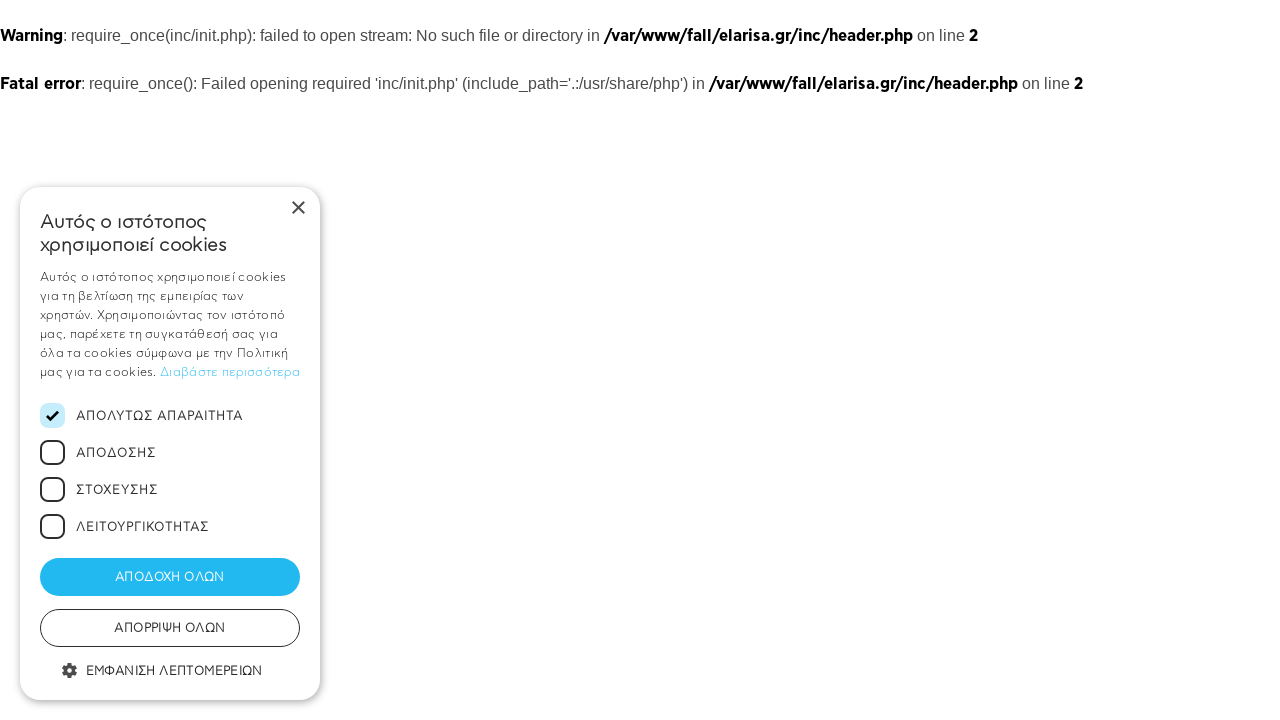

--- FILE ---
content_type: text/html; charset=UTF-8
request_url: https://elarisa.gr/services/google-ads.php
body_size: 1933
content:
<!doctype html>
<html lang="el" prefix="og: http://ogp.me/ns#">
	<head>
		<!-- Coockie script -->
<script type="82259874b3a772efaaa2444d-text/javascript" charset="UTF-8" src="//cdn.cookie-script.com/s/c6d64627cd288d3458ad077c1f548829.js"></script>
<!-- Google Tag Manager -->
<script type="82259874b3a772efaaa2444d-text/javascript">(function(w,d,s,l,i){w[l]=w[l]||[];w[l].push({'gtm.start':
new Date().getTime(),event:'gtm.js'});var f=d.getElementsByTagName(s)[0],
j=d.createElement(s),dl=l!='dataLayer'?'&l='+l:'';j.async=true;j.src=
'https://www.googletagmanager.com/gtm.js?id='+i+dl;f.parentNode.insertBefore(j,f);
})(window,document,'script','dataLayer','GTM-PS4GXD3N');</script>
<!-- End Google Tag Manager -->

<!-- Google Tag Manager (noscript) -->
<noscript><iframe src="https://www.googletagmanager.com/ns.html?id=GTM-PS4GXD3N"
height="0" width="0" style="display:none;visibility:hidden"></iframe></noscript>
<!-- End Google Tag Manager (noscript) -->

<!-- Meta Pixel Code -->
<script type="82259874b3a772efaaa2444d-text/javascript">
  !function(f,b,e,v,n,t,s)
  {if(f.fbq)return;n=f.fbq=function(){n.callMethod?
  n.callMethod.apply(n,arguments):n.queue.push(arguments)};
  if(!f._fbq)f._fbq=n;n.push=n;n.loaded=!0;n.version='2.0';
  n.queue=[];t=b.createElement(e);t.async=!0;
  t.src=v;s=b.getElementsByTagName(e)[0];
  s.parentNode.insertBefore(t,s)}(window, document,'script',
  'https://connect.facebook.net/en_US/fbevents.js');
  fbq('init', '3342842832610129');
  fbq('track', 'PageView');
</script>
<noscript><img height="1" width="1" style="display:none"
  src="https://www.facebook.com/tr?id=3342842832610129&ev=PageView&noscript=1"
/></noscript>
<!-- End Meta Pixel Code -->		<meta charset="UTF-8">
		<meta http-equiv="X-UA-Compatible" content="IE=edge">
		<meta name="viewport" content="width=device-width, initial-scale=1.0, maximum-scale=2.0, user-scalable=yes">
		<!-- Page Assets -->
		<link rel="apple-touch-icon" sizes="57x57" href="https://elarisa.gr/assets/favicon/apple-icon-57x57.png">
		<link rel="apple-touch-icon" sizes="60x60" href="https://elarisa.gr/assets/favicon/apple-icon-60x60.png">
		<link rel="apple-touch-icon" sizes="72x72" href="https://elarisa.gr/assets/favicon/apple-icon-72x72.png">
		<link rel="apple-touch-icon" sizes="76x76" href="https://elarisa.gr/assets/favicon/apple-icon-76x76.png">
		<link rel="apple-touch-icon" sizes="114x114" href="https://elarisa.gr/assets/favicon/apple-icon-114x114.png">
		<link rel="apple-touch-icon" sizes="120x120" href="https://elarisa.gr/assets/favicon/apple-icon-120x120.png">
		<link rel="apple-touch-icon" sizes="144x144" href="https://elarisa.gr/assets/favicon/apple-icon-144x144.png">
		<link rel="apple-touch-icon" sizes="152x152" href="https://elarisa.gr/assets/favicon/apple-icon-152x152.png">
		<link rel="apple-touch-icon" sizes="180x180" href="https://elarisa.gr/assets/favicon/apple-icon-180x180.png">
		<link rel="icon" type="image/png" sizes="192x192" href="https://elarisa.gr/assets/favicon/android-icon-192x192.png">
		<link rel="icon" type="image/png" sizes="32x32" href="https://elarisa.gr/assets/favicon/favicon-32x32.png">
		<link rel="icon" type="image/png" sizes="96x96" href="https://elarisa.gr/assets/favicon/favicon-96x96.png">
		<link rel="icon" type="image/png" sizes="16x16" href="https://elarisa.gr/assets/favicon/favicon-16x16.png">
		<link rel="manifest" href="https://elarisa.gr/assets/favicon/manifest.json">
		<link rel='stylesheet' id='bootstrap-reboot-css' href='https://elarisa.gr/bootstrap-4.1.3/css/bootstrap-reboot.min.css' media='all' />
		<link rel='stylesheet' id='bootstrap-css-css' href='https://elarisa.gr/bootstrap-4.1.3/css/bootstrap.min.css' media='all' />
		<link rel='stylesheet' id='font-css' href='https://elarisa.gr/assets/css/fonts.css' media='all' />
		<link rel='stylesheet' id='all-css' href='https://elarisa.gr/assets/css/all.css' media='all' />
		<link rel='stylesheet' id='all-css' href='https://elarisa.gr/assets/css/app.css' media='all' />
		<link rel='stylesheet' id='kataxorisi-css' href='https://elarisa.gr/assets/css/carousel_rervices.css' media='all' />
		<link rel='stylesheet' id='kataxorisi-css' href='https://elarisa.gr/assets/css/kataxorisi.css' media='all' />
		<link rel='stylesheet' id='responsive-css' href='https://elarisa.gr/assets/css/responsive.css' media='all' />
		<link rel='stylesheet' id='home-css' href='https://elarisa.gr/assets/css/home.css' media='all' />
	    <link rel="stylesheet" href="https://maxcdn.bootstrapcdn.com/bootstrap/3.4.1/css/bootstrap.min.css">
	    <link rel="stylesheet" href="https://cdnjs.cloudflare.com/ajax/libs/bulma/0.7.2/css/bulma.min.css">
		<script src='https://elarisa.gr/assets/js/jquery/jquery-3.6.1.min.js' type="82259874b3a772efaaa2444d-text/javascript"></script>
		<script src="https://maxcdn.bootstrapcdn.com/bootstrap/3.4.1/js/bootstrap.min.js" type="82259874b3a772efaaa2444d-text/javascript"></script>
		<script src='https://cdnjs.cloudflare.com/ajax/libs/jquery-validate/1.19.0/jquery.validate.min.js' type="82259874b3a772efaaa2444d-text/javascript"></script>
		<link href="https://cdn.jsdelivr.net/npm/select2@4.0.13/dist/css/select2.min.css" rel="stylesheet" />
		<script src="https://cdn.jsdelivr.net/npm/select2@4.0.13/dist/js/select2.min.js" type="82259874b3a772efaaa2444d-text/javascript"></script>
		<script src='https://elarisa.gr/assets/js/scripts.js' type="82259874b3a772efaaa2444d-text/javascript"></script>
		<script src='https://elarisa.gr/bootstrap-4.1.3/js/bootstrap.min.js' type="82259874b3a772efaaa2444d-text/javascript"></script>
		<script src='https://elarisa.gr/assets/js/typeahead/typeahead.bundle.min.js' type="82259874b3a772efaaa2444d-text/javascript"></script>
		<meta name="viewport" content="width=device-width, initial-scale=1">
		<link href="https://cdnjs.cloudflare.com/ajax/libs/select2/4.0.3/css/select2.min.css" rel="stylesheet" />
		<script src="https://cdnjs.cloudflare.com/ajax/libs/select2/4.0.3/js/select2.min.js" type="82259874b3a772efaaa2444d-text/javascript"></script>
		<link rel='stylesheet' href='https://cdnjs.cloudflare.com/ajax/libs/normalize/8.0.0/normalize.css' />
		<title>Αρχική | Elarisa</title>
		<meta name="description" content="Ο πιο ολοκληρωμένος οδηγός της Λάρισας. Ψάξε, Βρες, Ζήτησε: Υγεία & Ομορφιά, Διασκέδαση, Καταστήματα, Υπηρεσίες, Αυτοκίνητο, Μηχανή, Σκάφος, Σπίτι και επαγγελματίες σε όλο το Νομό Λάρισας.">
		<link rel="stylesheet" type="text/css" href="https://cdnjs.cloudflare.com/ajax/libs/OwlCarousel2/2.3.4/assets/owl.carousel.min.css">
		<script type="82259874b3a772efaaa2444d-text/javascript" src="https://cdnjs.cloudflare.com/ajax/libs/OwlCarousel2/2.3.4/owl.carousel.min.js"></script>
	</head>
	<body>
		<br />
<b>Warning</b>:  require_once(inc/init.php): failed to open stream: No such file or directory in <b>/var/www/fall/elarisa.gr/inc/header.php</b> on line <b>2</b><br />
<br />
<b>Fatal error</b>:  require_once(): Failed opening required 'inc/init.php' (include_path='.:/usr/share/php') in <b>/var/www/fall/elarisa.gr/inc/header.php</b> on line <b>2</b><br />
<script src="/cdn-cgi/scripts/7d0fa10a/cloudflare-static/rocket-loader.min.js" data-cf-settings="82259874b3a772efaaa2444d-|49" defer></script>

--- FILE ---
content_type: text/css
request_url: https://elarisa.gr/assets/css/fonts.css
body_size: 224
content:
/*
    Author:Konstantinos Kallipolitis
    Author URI:https://www.cleancut.gr/
    License:MIT
    License URI:http://opensource.org/licenses/mit-license.php
*/

/* Font Import */

/* Asty */
@font-face{
    font-family:'CFAstyStd-Light';
    src:
        url('../fonts/asty/CFAstyStd-Light.otf'),
        url('../fonts/asty/CFAstystd-light-webfont.woff2') format('woff2'),
        url('../fonts/asty/CFAstystd-light-webfont.woff') format('woff');
    font-weight:normal;
    font-style:normal;
}
@font-face{
    font-family:'CFAstyStd-BookOblique';
    src:
        url('../fonts/asty/CFAstyStd-BookOblique.otf'),
        url('../fonts/asty/CFAstystd-bookoblique-webfont.woff2') format('woff2'),
        url('../fonts/asty/CFAstystd-bookoblique-webfont.woff') format('woff');
    font-weight:normal;
    font-style:normal;
}
@font-face{
    font-family:'CFAstyStd-LightOblique';
    src:
        url('../fonts/asty/CFAstyStd-LightOblique.otf'),
        url('../fonts/asty/CFAstystd-lightoblique-webfont.woff2') format('woff2'),
        url('../fonts/asty/CFAstystd-lightoblique-webfont.woff') format('woff');
    font-weight:normal;
    font-style:normal;
}
@font-face{
    font-family:'CFAstyStd-Bold';
    src:
        url('../fonts/asty/CFAstyStd-Bold.otf'),
        url('../fonts/asty/CFAstystd-bold-webfont.woff2') format('woff2'),
        url('../fonts/asty/CFAstystd-bold-webfont.woff') format('woff');
    font-weight:normal;
    font-style:normal;
}
@font-face{
    font-family:'CFAstyStd-Book';
    src:
        url('../fonts/asty/CFAstyStd-Book.otf'),
        url('../fonts/asty/CFAstystd-book-webfont.woff2') format('woff2'),
        url('../fonts/asty/CFAstystd-book-webfont.woff') format('woff');
    font-weight:normal;
    font-style:normal;
}
@font-face{
    font-family:'CFAstyStd-Medium';
    src:
        url('../fonts/asty/CFAstyStd-Medium.otf'),
        url('../fonts/asty/CFAstystd-medium-webfont.woff2') format('woff2'),
        url('../fonts/asty/CFAstystd-medium-webfont.woff') format('woff');
    font-weight:normal;
    font-style:normal;
}
/* Averta */
@font-face{font-family:'Averta-Bold';
    src:
        url('../fonts/averta/AvertaPE-Bold.otf'),
        url('../fonts/averta/371A3B_2_0.eot'),
        url('../fonts/averta/371A3B_2_0.eot?#iefix') format('embedded-opentype'),
        url('../fonts/averta/371A3B_2_0.woff') format('woff'),
        url('../fonts/averta/371A3B_2_0.woff2') format('woff2'),
        url('../fonts/averta/371A3B_2_0.ttf') format('truetype');
    font-weight:normal; 
    font-style:normal; 
}
@font-face{font-family:'Averta-Black';
 
    src:
        url('../fonts/averta/AvertaPE-Black.otf'),
        url('../fonts/averta/371A3B_0_0.eot'),
        url('../fonts/averta/371A3B_0_0.eot?#iefix') format('embedded-opentype'),
        url('../fonts/averta/371A3B_0_0.woff') format('woff'),
        url('../fonts/averta/371A3B_0_0.woff2') format('woff2'),
        url('../fonts/averta/371A3B_0_0.ttf') format('truetype');
    font-weight:normal; 
    font-style:normal; 
}
@font-face{
    font-family:'Averta-Light';
    src:
        url('../fonts/averta/AvertaPE-Light.otf'),
        url('../fonts/averta/371A3B_7_0.eot'),
        url('../fonts/averta/371A3B_7_0.eot?#iefix') format('embedded-opentype'),
        url('../fonts/averta/371A3B_7_0.woff') format('woff'),
        url('../fonts/averta/371A3B_7_0.woff2') format('woff2'),
        url('../fonts/averta/371A3B_7_0.ttf') format('truetype');
    font-weight:normal; 
    font-style:normal; 
    }
@font-face{
    font-family:'Averta-Semibold';
    src:
        url('../fonts/averta/AvertaPE-Semibold.otf'),
        url('../fonts/averta/371A3B_C_0.eot'),
        url('../fonts/averta/371A3B_C_0.eot?#iefix') format('embedded-opentype'),
        url('../fonts/averta/371A3B_C_0.woff') format('woff'),
        url('../fonts/averta/371A3B_C_0.woff2') format('woff2'),
        url('../fonts/averta/371A3B_C_0.ttf') format('truetype');
    font-weight:normal; 
    font-style:normal; 
}
@font-face{
    font-family:'Averta-Regular';
    src:
        url('../fonts/averta/AvertaPE-Regular.otf') ,
        url('../fonts/averta/371A3B_9_0.eot'),
        url('../fonts/averta/371A3B_9_0.eot?#iefix') format('embedded-opentype'),
        url('../fonts/averta/371A3B_9_0.woff') format('woff'),
        url('../fonts/averta/371A3B_9_0.woff2') format('woff2'),
        url('../fonts/averta/371A3B_9_0.ttf') format('truetype');
    font-weight:normal; 
    font-style:normal; 
}
@font-face{
    font-family:'Averta-RegularItalic';
    src:
        url('../fonts/averta/AvertaPE-Italic.otf'),
         url('../fonts/averta/371A3B_A_0.eot'),
        url('../fonts/averta/371A3B_A_0.eot?#iefix') format('embedded-opentype'),
        url('../fonts/averta/371A3B_A_0.woff') format('woff'),
        url('../fonts/averta/371A3B_A_0.woff2') format('woff2'),
        url('../fonts/averta/371A3B_A_0.ttf') format('truetype');
    font-weight:normal; 
    font-style:normal; 
}
@font-face{
    font-family:'AvertaPE-LightItalic';
    src:url('../fonts/averta/AvertaPE-LightItalic.otf');
    font-weight:normal; 
    font-style:normal; 
}
@font-face{
    font-family:'Averta-ExtraBold';
    
    src:
        url('../fonts/averta/AvertaPE-Extrabold.otf'),
        url('../fonts/averta/371A3B_4_0.eot'),
        url('../fonts/averta/371A3B_4_0.eot?#iefix') format('embedded-opentype'),
        url('../fonts/averta/371A3B_4_0.woff') format('woff'),
        url('../fonts/averta/371A3B_4_0.woff2') format('woff2'),
        url('../fonts/averta/371A3B_4_0.ttf') format('truetype');
    font-weight:normal; 
    font-style:normal; 
}

--- FILE ---
content_type: text/css
request_url: https://elarisa.gr/assets/css/all.css
body_size: 5782
content:
/*
    Author:Konstantinos Kallipolitis
    Author URI:https://www.cleancut.gr/
    License:MIT
    License URI:http://opensource.org/licenses/mit-license.php
*/

/* Global Box-sizing */
*,
*:after,
*:before {
  -moz-box-sizing: border-box;
  box-sizing: border-box;
  -webkit-font-smoothing: antialiased;
  font-smoothing: antialiased;
  text-rendering: optimizeLegibility;
}
* {
  font-family: "CFAstyStd-Light";
  color: #000000;
}
a {
  color: #000000;
}
a:focus {
  color: inherit;
  text-decoration: none;
  color: #000000;
}
a:hover,a:focus {
  color: inherit;
  text-decoration: none !important;
  color: #000000;
}
b,
strong {
  font-weight: normal;
  font-family: "CFAstyStd-Bold";
}
hr{
  color: gray;
}

.no-padding {
  padding: 0;
}
.pb-8{
  padding-bottom: 5rem !important;
}
#services-section {
  /* background-color: rgb(232, 232, 232); */
  background-color: #fff;
  padding-left: 0;
  padding-right: 0;
}
/* Custom-Containers-Centered */
.container-2000 {
  max-width: 2000px;
  margin: 0 auto;
}
.container-1920 {
  max-width: 1920px;
  margin: 0 auto;
}
.container-1800 {
  max-width: 1800px;
  margin: 0 auto;
}
.container-1700 {
  max-width: 1700px;
  margin: 0 auto;
}
.container-1600 {
  max-width: 1600px;
  margin: 0 auto;
}
.container-1400 {
  max-width: 1400px;
  margin: 0 auto;
}
.container-1280 {
  max-width: 1280px;
  margin: 0 auto;
}
.container-1200 {
  max-width: 1200px;
  margin: 0 auto;
}
.container-1100 {
  max-width: 1100px;
  margin: 0 auto;
}
.container-1024 {
  max-width: 1024px;
  margin: 0 auto;
}
.container-1000 {
  max-width: 1000px;
  margin: 0 auto;
}
.container-850 {
  max-width: 850px;
  margin: 0 auto;
}
/* @media (min-width:992px){
.col-lg-1plushalf{
    -ms-flex:0 0 13.666667%;
    flex:0 0 13.666667%;
    max-width:13.666667%;
}
} */
/* Header */
#header-bar {
  padding: 25px 15px;
}
#header-logo {
  text-align: center;
}
#header-logo img {
  width: 202px;
  height: 60px;
}
#header-menu {
  text-align: center;
}
.main-nav .menu {
  list-style: none;
  margin: 0;
  padding: 0;
}
.main-nav .menu-item {
  display: inline-block;
  border-right: 1px solid rgba(0, 0, 0, 0.7);
  padding: 0 22px;
}

.main-nav .menu-item:last-child {
  border-right: 0px;
}
.main-nav .menu-item a {
  font-family: "CFAstyStd-Book";
  font-size: 15px;
  color: #000000;
  transition: 0.3s;
  -webkit-transition: 0.3s;
}
.main-nav .menu-item:hover a {
  color: rgb(51, 102, 194);
  text-decoration: underline;
}
.main-nav .menu-item a img {
  width: 18px;
  margin-right: 7px;
  position: relative;
  bottom: 1px;
}
#header-login {
  text-align: center;
  position: relative;
}
#header-login .collapse-login {
  font-size: 14px;
  font-family: "CFAstyStd-Book";
  color: #fff;
  padding: 8.5px 20px 8.5px 35px;
  border: 1px solid rgb(51, 102, 194);
  border-radius: 15px;
  cursor: pointer;
  background-color: rgb(51, 102, 194);
  transition: 0.3s;
  -webkit-transition: 0.3s;
  position: relative;
}
#header-login .collapse-login span {
  font-size: 14px;
  font-family: "CFAstyStd-Book";
  color: #fff;
}
#header-login .collapse-login.collapsed {
  background-color: transparent;
  color: rgb(51, 102, 194);
  transition: 0.3s;
  -webkit-transition: 0.3s;
}
#header-login .collapse-login.collapsed span {
  color: rgb(51, 102, 194);
}
#header-login .collapse-login.collapsed:hover {
  background-color: rgb(51, 102, 194);
}
#header-login .collapse-login.collapsed:hover span {
  color: #fff;
}
#header-login .collapse-login.collapsed .dark {
  display: inline-block;
}
#header-login .collapse-login.collapsed .light {
  display: none;
}

#header-login .collapse-login .light {
  display: inline-block;
}
#header-login .collapse-login .dark {
  display: none;
}
#header-login .collapse-login:hover .dark {
  display: none;
}
#header-login .collapse-login:hover .light {
  display: inline-block;
}
#login-collapse {
  position: absolute;
  max-width: 400px;
  top: 42px;
  width: 100%;
  z-index: 10;
}
#login-collapse .login-container {
  max-width: 400px;
  margin: 0 auto;
  float: left;
  width: 100%;
  background-color: #ffffff;
  padding: 25px 0px 30px 0px;
  border-radius: 0px 0px 5px 5px;
}
#login-collapse .login-container h4 {
  color: rgb(51, 102, 194);
  font-family: "CFAstyStd-Bold";
  font-size: 17px;
  margin-bottom: 20px;
}
#login-collapse .login-container img {
  width: 20px;
  height: 20px;
}
#login-collapse .login-container .login-icon {
  float: left;
  padding: 10px;
  background-color: rgb(245, 245, 245);
  border-radius: 0px 5px 5px 0;
}
#login-collapse .login-container form {
  float: left;
  width: 80%;
  padding: 0 0px 0 40px;
  text-align: left;
}
#login-collapse .login-container form input {
  font-family: "AvertaPE-LightItalic";
  font-size: 11px;
  padding: 8px 10px;
  height: initial;
  background-color: rgb(245, 245, 245);
  display: block;
  margin: 8px 0px;
  border-radius: 5px;
  width: 100%;
}
#login-collapse .login-container form input[type="submit"] {
  font-family: "CFAstyStd-Bold";
  font-size: 11px;
  padding: 8px 10px;
  height: initial;
  background-color: rgb(51, 102, 194);
  display: block;
  margin: 5px 0px;
  color: #ffffff;
  cursor: pointer;
  transition: 0.3s;
  -webkit-transition: 0.3s;
}
#login-collapse .login-container form input[type="submit"]:hover {
  background-color: rgb(31, 159, 243);
}
#header-login a img {
  width: 10px;
  position: absolute;
  top: 8px;
  left: 20px;
}
#header-login #login-collapse {
}
#header-menu .menu .menu-item.special-item a {
  color: rgb(51, 102, 194);
}
#mobile-burger-button {
  display: none;
}

#responsive-menu .main-nav {
}
#responsive-menu .main-nav .menu {
}
#responsive-menu .main-nav .menu-item {
  display: block;
  border-right: 0;
  margin: 5px 0px;
  padding: 0px 0px;
  border-bottom: 1px solid #fff;
}
#responsive-menu .main-nav .special-item {
  border-bottom: none;
}
#responsive-menu .main-nav .menu-item a {
  font-size: 15px;
  font-family: "CFAstyStd-Bold";
  color: rgb(95, 95, 95);
  text-decoration: none;
  padding: 15px 15px;
  display: block;
  width: 100%;
}
#responsive-menu .main-nav .menu-item a:hover {
  color: rgb(51, 102, 194);
}
#responsive-menu .main-nav .menu-item a img {
  width: 19px;
}
/* Search Section */
#search-tab-section,
#safari-search-tab-section {
  background-color: #ffffff8c;
  padding: 20px 10px 0px 10px;
  /* border-top: 10px solid rgb(51, 102, 194); */
  border: none;
}
#search-tab-section .tab-content,
#safari-search-tab-section .tab-content {
  padding: 0;
}

#search-tab-section p,
#safari-search-tab-section p {
  padding: 0;
  margin: 0;
}
.search-tab span {
  background-color: transparent;
  display: flex;
  align-items: center;
  font-size: 16px;
  font-family: "Averta-Semibold";
  color: #666666;
  padding: 0 0px 0 15px;
  border-radius: 5px 0px 0px 5px;
}
.search-tab span.second {
  border-radius: 0;
}
.search-tab form {
  display: flex;
  align-items: center;
  width: 100%;
}
.form-field {
  display: inline-block;
  width: 48%;
  background-color: #e1e1e1;
  height: 60px;
  border: 0;
  outline: 0;
}
.find-field {
  padding: 3px 15px 0 15px;
  border-radius: 0px 0px 0px 0px;
  border-right: 1px solid rgba(0, 0, 0, 0.5);
}
.where-field {
  padding: 3px 15px 0 15px;
}
.submit-field {
  max-width: 60px;
  height: 60px;
  width: 100%;
  background-image: url("../images/home-images/search-icon.svg");
  background-color: #f47c20;
  background-size: 50% 100%;
  background-repeat: no-repeat;
  background-position: center;
  border-radius: 0px 5px 5px 0px;
  cursor: pointer;
  transition: 0.3s;
  -webkit-transition: 0.3s;
}
.responsive.submit-field {
  display: none;
}
.submit-field:hover {
  background-color: rgb(31, 159, 243);
}
#main-banner-section.search-results-banner {
  height: 260px;
  background-image: url(../images/header/main-banner.jpg);
  background-position: center;
  background-size: cover;
  background-repeat: no-repeat;
  display: flex;
  align-items: center;
}

#main-banner-section.start_a_project_banner {
  height: 200px;
  background-image: url(../images/header/start_a_project.jpg);
  background-position: center;
  background-size: cover;
  background-repeat: no-repeat;
  display: flex;
  align-items: center;
}
.search-results-banner #search-tab-section ,
  .search-results-banner #safari-search-tab-section {
  padding: 30px 0 30px 0;
  border-top: 5px solid rgb(51, 102, 194);
  width: 100%;
}
#failure-success-message {
  float: left;
  width: 100%;
  text-align: center;
  margin-top: 20px;
}
#failure-success-message img {
  width: 80px;
  height: 80px;
  margin-bottom: 10px;
}
#failure-success-message h3 {
  font-size: 20px;
  font-family: "CFAstyStd-Bold";
  color: rgb(51, 102, 194);
}
#failure-success-message p {
  font-family: "Averta-Regular";
  font-size: 15px;
  color: rgb(95, 95, 95);
}

.container_carousel{
  height: 335px;

  width: 100%;
  /*background-image: url('assets/images/home-images/elarisa-testimonials.jpg');*/
  /*max-width: 100% !important;*/
  /*background-repeat: no-repeat;*/
  /*background-attachment: fixed;*/
  /*background-position: center;*/

}






@media (max-width: 425px){
  .container_carousel{
    height: 375px;
  }
}
.popular-searches-section {
padding-right: 0 !important;
  padding-left: 0 !important;
}
.testimonials_title{
  color: white;
  text-align: center;
  font-size: 30px;
}
.testimo_sec{
  background-image: url('../images/home-images/elarisa-testimonials.jpg');

  background-repeat: no-repeat;

  background-position: center;
}

.testimo_auth{
  text-align: right;
  color: white;
}
.carousel-caption{
  top: 0 !important;
  line-height: 1.4;
}

.home-kataxorisi{
  margin: auto;
  background: rgba(0, 0, 0, 0.8);
  text-align: center;
  padding: 1rem;
  color: white;
}
.home-kataxorisi a {
  color: white;
}
.home-kataxorisi strong{
  color: white;
}

.item_carousel{
height: 200px;
}

@media not all{
  .carousel-inner>.item.active{
    -webkit-transform: translate3d(0,0,0);
    transform: translate3d(0,0,0);
    left: 0;
  }
}
@media not all{
  .carousel-inner>.item{
    -webkit-transition: -webkit-transform .6s ease-in-out;
    -o-transition: -o-transform .6s ease-in-out;
    transition: -webkit-transform .6s ease-in-out;
    transition: transform .6s ease-in-out;
    transition: transform .6s ease-in-out,-webkit-transform .6s ease-in-out,-o-transform .6s ease-in-out;
    -webkit-backface-visibility: hidden;
    backface-visibility: hidden;
    -webkit-perspective: 1000px;
    perspective: 1000px;
  }
  }
.carousel_test {
  position: relative;
  height: 250px !important;
  overflow: hidden;
}

@media (max-width: 425px){
  .carousel_test {

    height: 350px !important;

  }
}





.carousel-caption h3{
  font-size:  24px !important;
  margin-top: 20px;
  margin-bottom: 10px;
}


.carousel-caption .testimo_auth h2{
  font-size:  30px !important;
}




.carousel-caption p{
  color: white;
}
.carousel-inner {
  position: relative;
  width: 100%;
  overflow: hidden;
}

.carousel-caption {
  position: absolute;
  right: 15%;
  bottom: 20px;
  left: 15%;
  z-index: 10;
  padding-top: 20px;
  padding-bottom: 20px;
  color: #fff;
  text-align: center;
  text-shadow: 0 1px 2px rgba(0, 0, 0, .6);
  font-size: 14px !important;
}

.carousel-inner>.item.active, .carousel-inner>.item.next.left, .carousel-inner>.item.prev.right{
  -webkit-transform: translate3d(0,0,0);
  transform: translate3d(0,0,0);
  left: 0;
}


@media screen and (min-width: 768px) {
  .carousel-caption {
    right: 0% !important;
    left: 0% !important;
    padding-bottom: 30px;
    width: 63%;
    margin: auto;
  }
  .ds_testimonials  .carousel-caption{
    width: 100%;
  }
}
.carousel {
  position: relative;
  width: 80%;

  margin: 0 auto;
  overflow: revert !important;
}


  .carousel-inner > .item {
    -webkit-transition: -webkit-transform .6s ease-in-out;
    -o-transition: -o-transform .6s ease-in-out;
    transition: -webkit-transform .6s ease-in-out;
    transition: transform .6s ease-in-out;
    transition: transform .6s ease-in-out, -webkit-transform .6s ease-in-out, -o-transform .6s ease-in-out;
    -webkit-backface-visibility: hidden;
    backface-visibility: hidden;
    -webkit-perspective: 1000px;
    perspective: 1000px;
  }
.carousel-inner>.item {
  position: relative;
  display: none;
  -webkit-transition: .6s ease-in-out left;
  -o-transition: .6s ease-in-out left;
  transition: .6s ease-in-out left;
}

.carousel-inner>.active, .carousel-inner>.next, .carousel-inner>.prev {
  display: block;
}

  .carousel-indicators {
    position: absolute;
    right: 0;
    bottom: 10px;
    left: 0;
    z-index: 15;
    display: -ms-flexbox;
    display: flex;
    -ms-flex-pack: center;
    justify-content: center;
    padding-left: 0;
    margin-right: 15%;
    margin-left: 15%;
    list-style: none;
  }


  .carousel-indicators {
    position: absolute;
    bottom: -15px !important;
    left: 50%;
    z-index: 15;
    width: 60%;
    padding-left: 0;
    margin-left: -30%;
    text-align: center;
    list-style: none;
  }
.carousel-indicators .active{
  background-color:#F47C20 !important;
  border-color:#F47C20 !important ;
}

  @media screen and (min-width: 768px) {

  }
@media screen and (max-width: 768px) {
  .ds_testimonials .carousel-caption {
    bottom: -5px;
  }
}

@media (max-width: 425px){
  #carousel-logos {
    margin-top: 0rem;
    height: 170px !important;
  }

  .carousel-indicators{
    bottom: 1rem !important;
  }


}

    /*.carousel-indicators{*/
    /*  bottom: -3rem !important;*/
    /*}*/
    .carousel-indicators li {
      position: relative;
      -ms-flex: 0 1 auto;
      flex: 0 1 auto;
      width: 30px;
      height: 3px;
      margin-right: 3px;
      margin-left: 3px;
      text-indent: -999px;
      cursor: pointer;
      background-color: rgba(255, 255, 255, .5);
    }
    .carousel-indicators li::before {
      position: absolute;
      top: -10px;
      left: 0;
      display: inline-block;
      width: 100%;
      height: 10px;
      content: "";
    }

    .carousel-indicators li::after {
      position: absolute;
      bottom: -10px;
      left: 0;
      display: inline-block;
      width: 100%;
      height: 10px;
      content: "";

    }



    .carousel-indicators li {
      display: inline-block;
      width: 10px;
      height: 10px;
      margin: 1px;
      text-indent: -999px;
      cursor: pointer;
      background-color: #fff !important;
      background-color: rgba(0,0,0,0);
      border: 1px solid #fff;
      border-radius: 10px;
    margin-right: 0.5rem;
    }



.testimonials_carousel{
  padding-top: 2rem;
}
@media (max-width: 768px){
  #services-section .carousel-caption{
    top:0px !important;
  }
  #ds_services-section  .carousel-caption{
    bottom: -15px !important;
  }
  .item_carousel{
    height: 250px;
  }
  .container_carousel{
    height:375px;
  }
  .carousel-indicators {
    /*bottom: -90px !important;*/
  }
  .carousel-caption{
    padding-top: 10px !important;
    width: 100%;
  }
}

@media (max-width: 425px){
  #services-section .carousel-caption{
    top: 0px !important;
  }
  #ds_services-section  .carousel-caption{
    bottom: -15px !important;
  }
  .ind_home{
    bottom: 1rem !important;
  }
  .ds_testimonials .carousel-caption {
    bottom: 88px !important;
  }
  .carousel-caption{
    padding-top: 10px !important;
  }

}




/* Digital Services Page */

#digital-service-boxes-section{
  padding: 0;
  margin-bottom: 3rem;
}

#digital-service-title-section{
  padding: 2rem;
}

#digital-service-title-section {
  background-image:url("../images/digital_service_page/elarisa-banner-1.jpg") ;
  background-repeat: no-repeat;

  background-position: center;



}

.top-banner {
  padding: 1rem;
  text-align: center;
  padding-top: 2rem;
  padding-bottom: 2rem;
  color: white;

}
.top-banner h2{
  font-weight: bold;
  font-size: 25px;
}
.top-banner p{
  color: white;
  font-style: italic;
  font-size: 22px;

}
.ds_box_1, .ds_box_2{
  padding: 0 !important;
}

.ds_box_1{
  display: flex;
}

.ds_box_1 .ds_box_text p{
  width: 80%;
  font-size: 17px;

}
.ds_box_2 .ds_box_text p{
  width: 85%;
  font-size: 17px;
  float: right;
}

.ds_box_2{
  display: flex;
}
.ds_box_2 .ds_box_text{
  text-align: right;
  padding-right: 4rem;
}
.ds_box_1 .ds_box_text {

  padding-left: 4rem;
}

.ds_box_2 .ds_box_img img{
  float: right;
}


.ds_box_img{
  padding: 0 !important;
  margin-bottom: 2rem;
}
.ds_box_text h2{
  font-size: 25px;
  color: #0d6aad;
  font-weight: 800;
  margin-bottom: 1rem;
}
.ds_contact_text h2{
  margin-bottom: 1rem;
  font-size: 22px;
}


.ds_box_text{
  padding: 3rem;
}
@media (max-width: 1024px){
  .ds_box_1 .ds_box_text p{
    width: 90%;
  }
  .ds_box_2 .ds_box_text p{
    width: 90%;
  }
}
@media (max-width: 768px){
  .ds_box_1{
    flex-direction: column-reverse;

    padding-right: 0 !important;

  }
  .ds_box_2 .ds_box_text p{
    float: left;
  }
  .ds_box_2{
    flex-direction: column;

    padding-right: 0 !important;

  }
  .ds_box_2 .cover_box_but_cont{
    float: left !important;
  }
  .ds_box_img{
    max-width: 100% !important;
  }
  .ds_box_img, .ds_box_1{
    padding-right: 0 !important;

  }
  .ds_box_img img {
    max-width: 100% !important;
  }
  .ds_box_text{
    padding: 2rem !important;
  }
  .ds_box_text p{
    width: 95% !important;
  }
  .ds_box_2 .ds_box_text{
    text-align: left;
  }
  .ds_contact_text{
    right: 2% !important;
  }

}

@media (max-width: 425px){
  .ds_box_1{
    flex-direction: column-reverse;

    padding-right: 0 !important;

  }
  .ds_box_2{
    flex-direction: column;

    padding-right: 0 !important;

  }
  .ds_box_img, .ds_box_1{
    padding-right: 0 !important;

  }
  .ds_box_img img {
    max-width: 100% !important;
  }
  .ds_box_text{
    padding: 2rem !important;
  }
  .ds_box_text p{
    width: 95% !important;
  }
  .ds_box_2 .ds_box_text{
    text-align: left;
  }
  .ds_contact_text{
    right: 2% !important;
  }

  #digital-service-boxes-section{
  padding: 15px;
  margin-bottom: 3rem;
  }

}


#digital-service-contact-us{
  background-image:url("../images/digital_service_page/elarisa-banner-2.jpg") ;
  background-repeat: no-repeat;
  background-size: cover;
  background-position: center;
  position: relative;
  height: 13rem;
}
.ds_contact_text{
  padding: 4rem;
  position: absolute !important;
  right: 10%;
  color: white;
  text-align: right;

}
.ds_contact_text p{
  font-size: 21px;
  color: white;
  border: 1px solid white;

  padding: 0.5rem;
  text-align: right;
  float: right;




}
#digital-service-carousel{
  height: 17rem;
}

#digital-service-carousel-2
{
   height: 33rem;
}
.carousel-indicators li{
  margin-left: 1rem !important;
}

#footer-section .footer-column h2{
  margin-top: 0 !important;
  color: black;
}
#___partnersbadge_0{
  transform: scale(0.6);
  margin-left: -44px !important;
}





/*ANIMATIONS*/

@keyframes fadeInLeft {
  0% {
    opacity: 0;
    transform: translateX(-20px);
  }
  100% {
    opacity: 1;
    transform: translateX(0);
  }
}

.title-section-e-services {
background:#f2f2f2;
}

#digital-service-section .section-title h2 strong
{
  color: #000 !important;
}

.title-section-e-services .section-title h2 strong:after
{

content:'';
display:block;
width:80px;
height:3px;
background:#F47C20;
margin:0 auto;
margin-top:15px;
border-radius:0px;


}











/* Footer */

#footer-section {
  padding: 5em 0px 4em 0px;
  background-color: #000;
}
#footer-section .footer-column {
/*  border-left: 1px solid gray;*/
  padding: 25px 40px;
}
#footer-section .footer-column:nth-child(5) {
  display: flex;
  align-items: center;
  padding: 0px 15px;
}
#footer-section .footer-menu-wrapper {
  display: -ms-flexbox;
  display: flex;
  -ms-flex-wrap: wrap;
  flex-wrap: wrap;
  width: 100%;
  margin: 0;
}
#footer-section .footer-extra-wrapper {
  display: -ms-flexbox;
  display: flex;
  -ms-flex-wrap: wrap;
  flex-wrap: wrap;
  width: 15%;
  margin: 0;
  float: left;
}

#footer-section .footer-logo-wrap {
  padding: 10px 15px 10px 30px;
}
#footer-section #footer-social {
  padding: 0;
}
#footer-section .footer-logo {
  margin-bottom: 0px;
  max-width: 160px;
}
#footer-section .footer-logo-wrap h2 {
  font-family: "CFAstyStd-Bold";
  font-size: 15px;
  color: rgb(95, 95, 95);
}
#footer-section .footer-kataxorisi.responsive {
  display: none;
}
#footer-section .footer-column h2 {
  font-family: "CFAstyStd-Bold";
  font-size: 15px;

}
#footer-section .footer-column ul {
  padding: 0;
  list-style: none;
}
#footer-section .footer-column ul li {
  display: block;
}
#footer-section .footer-column ul li a {
  font-size: 12px;
  font-family: "Averta-Regular";
  color: rgb(95, 95, 95);
  transition: 0.3s;
  -webkit-transition: 0.3s;
}
#footer-section .footer-column ul li a:hover {
  color: rgb(51, 102, 194);
}
#footer-section #footer-social {
  padding-top: 10px;
  float: right;
}
#footer-section #footer-social li {
  display: inline-block;
  padding: 0 15px 0 0px;
}
#footer-section #footer-social li a {
}
#footer-section #footer-social li a img {
  width: 18px;
  height: 18px;
  transition: 0.3s;
  -webkit-transition: 0.3s;
  transform: translateY(0);
}
#footer-section #footer-social li:hover a img {
  transform: translateY(-5px);
}
#footer-section .kataxorisi-button {
      color: white;
    font-size: 12px;
    font-family: "CFAstyStd-Book";
    padding: 10px 5px;
    display: block;
    transition: 0.3s;
    -webkit-transition: 0.3s;
    border: none;
    outline: 0;
    cursor: pointer;
    background-color: #F47C20;
    text-align: center;
    /* width: 201px; */
    margin: 0 auto;
    border-radius: 7px;
}
#footer-section .kataxorisi-button strong {
  font-family: "CFAstyStd-Bold";
  color: white;
  transition: 0.3s;
  letter-spacing: 1px;
  -webkit-transition: 0.3s;
}
#footer-section .kataxorisi-button:hover {
  color: #fff;
}
#footer-section .kataxorisi-button:hover {
  background-color: rgb(51, 102, 194);
}
#footer-section .kataxorisi-button:hover strong {
  color: #fff;
}
#credits-section {
  background-color: #fff;
  padding: 10px 15px;
}
#credits-section p {
  font-size: 10px;
  font-family: "CFAstyStd-Book";
  color: #000;
  margin: 0;
}
#credits-section p a {
  font-size: 10px;
  font-family: "CFAstyStd-Book";
  color: #ffffff;
}

.punchline {
  color: #fff;
  font-style: italic;
  text-align: center;
  margin: 2%;
  padding-left: 0;
  margin-left: 0;
}

.punchline h4 {
  font-size: 16px;
}

.footer-logo-wrap h4 {
  font-size: 12px;
  margin-top: -5%;
  margin-left: 5%;
}
.footer-column ul li {
  margin-top: 0.5rem;
}


/*<=================================JJ-custome-css-start============================*/

.google-ad-page-ul li
{
  display: block !important;
  line-height: 22px;
}

.google-ad-page-ul li a
{
  font-size: 14px !important;
  font-family: "CFAstyStd-Light" !important;
  font-weight: 400 !important;
  color: #000 !important;
}

.google-ad-page-ul li a:before
{
    content: '';
    display: inline-block;
    width: 5px;
    height: 5px;
    border-radius: 100px;
    background-color: #000;
    margin-right: 8px;
}

.google-ad-page .new-page-img
{
  width: auto !important;
  height: auto !important;
}


.new-home-page-bg-img-section-two .new-home-banner-container2 {
/*    background-image: url('https://www.policyholderperspective.com/wp-content/uploads/sites/65/2022/05/priv-bnr_technology-screen-fintech_809651570-1536x512.jpg');*/
    background-size: cover;
    padding: 5%;
    max-width: 100vw;
    background-repeat: no-repeat;
}

.new-home-page-bg-img-section-two .home-kataxorisi
{
  margin: 0px 0px 0px auto !important;
}


.new-home-page-bg-img-section-two .home-kataxorisi
{
  background: none;
}

.new-home-page-bg-img-section-two .new-home-page-box-button
{
  border: 1px solid #fff;
  padding: 5px;
}

.new-home-page-bg-img-section-two .new-home-page-box-button:hover
{
  background-color: #fff;
  color: #000;
}


.new-home-page-bg-img-section .home-kataxorisi
{
  margin: 0px 0px 0px auto !important;
}

.new-home-page-bg-img-section .new-home-banner-container {
    background-image: url('https://www.policyholderperspective.com/wp-content/uploads/sites/65/2022/05/priv-bnr_technology-screen-fintech_809651570-1536x512.jpg');
    background-size: cover;
    padding: 5%;
    max-width: 100vw;
    background-repeat: no-repeat;
}


.new-home-page-bg-img-section .home-kataxorisi
{
  background: none;
}

.new-home-page-bg-img-section .new-home-page-box-button
{
  border: 1px solid #fff;
  padding: 5px;
}

.new-home-page-bg-img-section .new-home-page-box-button:hover
{
  background-color: #fff;
  color: #000;
}


/*<=======================slider-css-start=========================>*/

.owl-carousel.version-1, .owl-carousel.version-2{
  position: relative;
  padding: 15px 35px 0;
}
.logo-slider-1 {
    width: 100%;
    max-width: 1000px;
    margin: 50px auto 20px;
    text-align: center;
}
.owl-carousel .owl-item {
    background: #fff;
    padding: 0 20px;
}
.owl-nav button {
    position: absolute;
    top: 0;
    bottom: 0;
    width: 30px;
    height: 30px;
    background: #fff !important;
    border-radius: 50%;
    margin: auto 0;
    box-shadow: 0px 0px 5px #00000069;
}

.owl-nav button span
{
   font-size: 19px;
}

.owl-nav button.owl-next{
  right: 0;
}
.owl-nav button.owl-prev{
  left: 0;
}
.version-2 h2 {
    margin: 0px;
    font-size: 20px;
}
.version-2 p {
    font-size: 15px;
}
.version-2 .owl-item{
  text-align: center;
  padding: 10px 20px 20px;
}
.version-2 .owl-item img{
  width: 160px;
  margin: 0 auto;
}

@media screen and (max-width: 1024px) {

.google-ad-page .popular-searches-section-inner {
    width: 100%;
    margin: auto;
}

}
/*.new-page-img{width:auto;height:auto}*/
.single-popular-search img {
  width: auto;
  height: auto;
  display: inline-block;
  position: relative;
  bottom: 3px;
}


/*<========================Footer-Css_start============================>*/


/*#footer-section .sec-new-bottom ul li

{

     float: left;
     margin-top: 0px;
}

#footer-section .sec-new-bottom
{
  padding: 25px 0px;
}

#footer-section .sec-new-bottom ul li
{

    border-right: 1px solid #fff;
    padding: 0px 9px;
    line-height: 10px;

}

#footer-section .sec-new-bottom ul li:last-child
{
  border-right: 0px;
}

#footer-section .sec-new-bottom ul li a
{
  color: #fff;
  font-size: 11.1px !important;
}

.for-boder-top-bottom
{
  border-top: 1px solid #fff;
  border-bottom: 1px solid #fff;
}

.footer-logo-furm #footer-social li a img
{
       width: auto !important;
    height: 20px !important;
    transition: 0.3s;
    -webkit-transition: 0.3s;
    transform: translateY(0);
    margin: 0px 10px;
}

.footer-logo-furm #footer-social
{
  float: none !important;
}
*/

.ftco-footer-social li {
  list-style: none;
  margin: 0 3px 0 0;
  display: inline-block;
}

.ftco-footer-social li a {
  height: 30px;
  width: 30px;
  display: block;
  position: relative;
}

.ftco-footer-bottom-logo li
{
  list-style: none;
  margin: 0 15px 0 15px;
  display: inline-block;
}


.ftco-footer-bottom-logo li a
{
  height: auto;
  width: auto;
  display: block;
  position: relative;
}

.ftco-footer-bottom-logo li a img
{
  max-height: 30px;
}

.ftco-footer-social li a span {
  position: absolute;
  font-size: 20px;
  top: 50%;
  left: 50%;
  -webkit-transform: translate(-50%, -50%);
  -ms-transform: translate(-50%, -50%);
  transform: translate(-50%, -50%);
}

.ftco-footer-social li a:hover {
  color: #fff;
}

.form-control {
  height: 52px;
  background: #fff;
  color: #000;
  font-size: 18px;
  border-radius: 0px;
  -webkit-box-shadow: none;
  box-shadow: none;
  border: 1px solid rgba(0, 0, 0, 0.1);
}

.form-control:focus,
.form-control:active {
  outline: none !important;
  -webkit-box-shadow: none;
  box-shadow: none;
}

textarea.form-control {
  height: inherit !important;
}

.ftco-section {
  padding: 12em 0;
}

.ftco-section h2 {
  margin-bottom: 0;
}


.footer-07 {
  background: #fff;
}

.footer-07 a span {
  color: #fff;
}

.footer-07 p {
  color: #000;
}

.footer-07 .copyright
{
  font-size: 12px;
}

.footer-07 .footer-heading {
  font-size: 30px;
  margin-top: 0px;
  color: #fff;
  font-weight: 700;
  margin-bottom: 30px;
}

.footer-07 .footer-heading .logo {
  color: #fff;
}

.footer-07 .menu {
  margin: 20px 0px;
}

.footer-07 .menu a {
    color: #fff;
    padding: 0 6px;
    font-size: 12.3px;
    border-right: 1px solid #fff;
}

.footer-07 .menu a:hover
{
  color: #F47C20;
}

.footer-07 .menu a:nth-child(10)
{
  border: none;
}

.footer-07 .ftco-footer-social li a {
  background: transparent;
}


/*<========================Footer-Css_start============================>*/

/*<========================Header-Css_start============================>*/

#header-right-button-css .kataxorisi-button {
      color: white;
    font-size: 12px;
    font-family: "CFAstyStd-Book";
    padding: 10px 10px;
    display: block;
    transition: 0.3s;
    -webkit-transition: 0.3s;
    border: none;
    outline: 0;
    cursor: pointer;
    background-color: #F47C20;
    text-align: center;
    /* width: 201px; */
    margin: 0 auto;
    border-radius: 7px;
}
#header-right-button-css .kataxorisi-button strong {
  font-family: "CFAstyStd-Bold";
  color: white;
  transition: 0.3s;
  letter-spacing: 1px;
  -webkit-transition: 0.3s;
}
#header-right-button-css .kataxorisi-button:hover {
  color: #fff;
}
#header-right-button-css .kataxorisi-button:hover {
  background-color: rgb(51, 102, 194);
}
#header-right-button-css .kataxorisi-button:hover strong {
  color: #fff;
}

.e-service-slider-text
{
  font-size: 23px;
  color: #000;
  margin-bottom: 20px;
}

/*<========================Header-Css_start============================>*/

.btn-custom-e-serives
{
    color: #fff;
    background-color: #F47C20;
    border-color: #F47C20;
    border-radius: 0;

    display: inline-block;
    margin-bottom: 0;
    font-weight: 800;
    text-align: center;
    white-space: nowrap;
    vertical-align: middle;
    background-image: none;
    padding: 10px 15px;
    font-size: 16px;
    line-height: 1.42857143;
    border-radius: 0px;
    user-select: none;
}

.btn-custom-e-serives:hover
{
  color: #fff;
  background-color: #dd670d;
}

.e-service-breadcum nav
{
  display: table;
  overflow: hidden;
  width: 100%;
}

.e-service-breadcum nav ul
{
  display: inline;
  list-style: none;
  text-align: center;
}

.e-service-breadcum nav ul li
{
  display: table-cell;
  vertical-align: middle;
}

.e-service-breadcum nav ul li a
{
  display: block;
  padding: 4px 2px;
  position: relative;
  white-space: nowrap;
  color: #000;

}

.e-service-breadcum nav ul li .active
{
  color: #F47C20;
}




--- FILE ---
content_type: text/css
request_url: https://elarisa.gr/assets/css/carousel_rervices.css
body_size: 861
content:
*,
*:before,
*:after {
    box-sizing: border-box;
}

#digital-service-carousel .container{
    margin-top: 2rem;
}
.carousel-caption p{
    font-size: 14px !important;
}
.ds_box_img{
    padding-left: 0 !important;
}
.contact_info_box_container{
    width: 100%;
    position: relative;
}
.contact_box_info{
    background-image: url("../images/digital_service_page/bg_C_b.png");
    background-repeat: no-repeat, repeat;
    background-size: cover;
    height: 15rem;
    width: 23rem;
    right: 2%;
    top: -13rem;
    padding: 1rem;
    margin-right: 5%;

    position: absolute;

}
.cb_phone_container, .cb_mail_container{
    width: 10rem;
    margin: auto;
    padding: 0.5rem;
}
.cb_phone_container a, .cb_mail_container a{
    color: white;
    font-weight: 800;
    font-size: 16px;
}
.cb_mail_container{
    margin-top: 3.5rem;
}

@media (max-width: 1024px){
    .contact_box_info{
        right: -4%;
        top: -13rem;
        width: 23rem;
    }

}

@media (max-width: 990px){
    .contact_info_box_container{
        margin-bottom: 10rem;
    }
    .contact_box_info{
        right: 22%;
        width: 23rem;
        top: -3rem;
    }
}

@media (max-width: 625px){
    .contact_box_info {
        right: 4%;
        width: 23rem;
        top: -3rem;
    }

}



@media (max-width: 425px){

    .contact_box_info{
        right: -5%;
        width: 100%;
        top: -3rem;
    }
    .ds_box_img img{
        max-width:100%   !important;
        padding: 1rem;
    }
}

.ds_box_2, .ds_box_1{
    padding-left: 0 !important;

}

 .bs_box_img{
   padding-right: 0 !important;
}



.carousel {
    position: relative;
    width: 80%;
    height: 200px;
    margin: 0 auto;
    overflow: revert !important;
}

@media (max-width: 425px){
    #carousel-logos {
        margin-top: 0rem;
        height: 170px !important;
    }

}


.carousel-content {
    position: relative;
    overflow: hidden;
    transition: width .4s;
    height: 100%;
}

.e-service-page .carousel-content {
    position: relative;
    overflow: hidden;
    transition: width .4s;
    height: 100%;
    min-height: 450px;
}

.e-service-page .absolute {
    position: absolute;
    top: 47%;
    transform: translateY(-50%);
}


.slide {
    height: 100%;

    position: absolute;
    z-index: 1;
    transition: left .4s cubic-bezier(.47,.13,.15,.89);
}
.slide div img{
    max-width: 70%;
}

.e-service-page-carusal .slide div img{
    max-width: 100% !important;
}

.e-service-page-carusal .slide .absolute {
    max-width: 100% !important;
    margin: 10px !important;
}

.slide-2 {
    /*background-color: green;*/
}

.slide-3 {
    /*background-color: red;*/
}

.slide-4 {
    /*background-color: purple;*/
}

.slide-5 {
    /*background-color: yellow;*/
}
.absolute{
    position: absolute;
    top: 50%;
    transform: translateY(-50%);
}

.nav {
    position: absolute;
    top: 50%;
    margin-top: -10px;
    background-color: rgba(150,150,150,.3);
    width: 20px;
    height: 20px;
    z-index: 2;
    cursor: pointer;
    border-radius: 50%;
    border: none;
    outline: none;
    color: white;
    -webkit-user-select: none;
}

.e-service-page .nav {
    position: absolute;
    top: 90%;
    margin-top: -10px;
    background-color: rgba(150,150,150,.3);
    width: 20px;
    height: 20px;
    z-index: 2;
    cursor: pointer;
    border-radius: 50%;
    border: none;
    outline: none;
    color: white;
    -webkit-user-select: none;
}

.nav-left {
    left: -45px;

}

.nav-right {
    right: -45px;

}
.nav{
    background-color: transparent !important;
}

.carousel-arrow-icon-left {
    margin-left: 5px;
    margin-top: 2px;
}

.carousel-arrow-icon-right {
    margin-left: 7px;
    margin-top: 2px;
}



@media (max-width: 425px){
    .testimonials_carousel{
        width: 100%;
    }

    .carousel-caption {
        position: absolute;
        right: 15%;

        left: 0 !important;
        z-index: 10;
        padding-top: 20px;
        padding-bottom: 20px;
        color: #fff;
        text-align: center;
        text-shadow: 0 1px 2px rgba(0,0,0,.6);
        width: 100%;
    }


}
.ds_box_1 .ds_box_img img {
    max-width:97%   !important;
    animation-name: fadeInLeft;
    animation-duration: 1.5s;
    animation-iteration-count: 1;
    animation-timing-function: cubic-bezier(.9,0,0,0)
}
.ds_box_2 .ds_box_text{
    max-width:97%   !important;
    animation-name: fadeInLeft;
    animation-duration: 1.5s;
    animation-iteration-count: 1;
    animation-timing-function: cubic-bezier(0,0,0,.1)
}

.ds_box_2 .ds_box_img img{
    max-width:97%   !important;
    animation-name: fadeInRight;
    animation-duration: 1.5s;
    animation-iteration-count: 1;
    animation-timing-function: cubic-bezier(.9,0,0,0)
}
.ds_box_1 .ds_box_text{
    max-width:97%   !important;
    animation-name: fadeInRight;
    animation-duration:1.5s;
    animation-iteration-count: 1;
    animation-timing-function: cubic-bezier(0,0,0,.1)
}
.ds_box_2 .cover_box_but_cont{
    float: right;
}


/*ANIMATIONS*/

@keyframes fadeInLeft {
    0% {
        opacity: 0;
        transform: translateX(-220px);
    }
    100% {
        opacity: 1;
        transform: translateX(0);
    }
}


@keyframes fadeInRight {
    0% {
        opacity: 0;
        transform: translateX(220px);
    }
    100% {
        opacity: 1;
        transform: translateX(0);
    }
}









--- FILE ---
content_type: text/css
request_url: https://elarisa.gr/assets/css/kataxorisi.css
body_size: 641
content:
/*
    Author:Konstantinos Kallipolitis
    Author URI:https://www.cleancut.gr/
    License:MIT
    License URI:http://opensource.org/licenses/mit-license.php
*/

#kataxorisi-section{
    background-image:url('../images/dorean-kataxorisi-images/kataxorisi-banner-bg.jpg');
    background-position:center;
    background-size:cover;
    background-repeat:no-repeat;
    padding-bottom:150px;
}
#kataxorisi-section .kataxorisi-titles{
    text-align:center;
    padding-top:70px;
    padding-bottom:40px;
}
#kataxorisi-section .kataxorisi-titles h1{
    font-size:30px;
    color:#fff;
    font-family:'CFAstyStd-Bold';
    margin-bottom:30px;
}
#kataxorisi-section .kataxorisi-titles p{
    color:#fff;
    font-family:'Averta-Regular';
    font-size:17px;
    max-width:460px;
    margin:0 auto;
}
#kataxorisi-section .kataxorisi-form{
    background-color:#fff;
    padding:80px 100px 60px 100px;
    border-radius:10px;
    position:relative;
}

#kataxorisi-section .form-elements{

}
#kataxorisi-section .form-elements h2{
    font-size:25px;
    color:rgb(51,102,194);
    font-family:'CFAstyStd-Bold';
    margin-bottom:30px;
}
#kataxorisi-section .form-elements p{
    font-size:15px;
    color:rgb(51,102,194);
    font-family:'CFAstyStd-Medium';
    margin:10px 0;

    width:100%;
    padding:10px 0;
}
#kataxorisi-section .form-elements input,#kataxorisi-section .form-elements select{
    font-family:'AvertaPE-LightItalic';
    font-size:15px;
    color:rgb(132,132,132);
    width:100%;

    margin:10px 0;
    border-radius:5px;
    background-color:rgb(246,246,246);
    outline:0;
    border:0;
    padding:10px 15px;
}
#kataxorisi-section .form-icon{
    padding:10px;
    background-color:rgb(245,245,245);
    border-radius: 5px;
    /* position:absolute; */
    /* left:-100px; */
}
#kataxorisi-section .form-icon img{
    width:30px;
    height:30px;
}
#form-carousel{
    width:100%;
    float:left;
}
#form-carousel form{
    float:left;
    width:100%;
}
#kataxorisi-section #form-carousel .carousel-inner{
    overflow:initial;
}
#form-carousel .step-style,#form-carousel input.step-style{
    font-size:22px;
    background-color:rgb(51,102,194);
    font-family:'CFAstyStd-Bold';
    color:#fff;
    display:block;
    width:100%;
    float:left;
    border:0;
    padding:10px 15px;
    border-radius:5px;
    text-align:center;
    margin-top:20px;
    cursor:pointer;
    transition:0.3s;
    -webkit-transition:0.3s;
}
#form-carousel .step-style:hover{
    background-color:rgb(31, 159, 243);
}
#form-carousel .step-style img{
    width:22px;
    display:inline-block;
    height:22px;
    margin-left:15px;
}
#form-carousel #postal-code{
    /*width:48%;*/
    /*margin:10px 0 10px 2%;*/
}
#form-carousel #street-number{
    /*width:48%;*/
    /*margin:10px 2% 10px 0;*/
}
#form-carousel{

}
#form-carousel .step-style.prev-step{
    margin-top:10px;
    font-size:18px;
    background-color:rgb(101, 101, 101);
}
#form-carousel .step-style.prev-step img{
    width:18px;
    height:18px;
    transform:rotate(180deg);
}

.f-card {
    margin-bottom: 35px;
}

.f-card div:first-child {
    display: flex;
    width: 100%;
    align-items:center;
}

.f-card h2{
    margin: 0 10px;
    margin-bottom: 0!important;
}

.f-card .form-icon {
    width: 10%;
    border-radius: 5px;
}

.f-card .form-group:first-child {
    margin-bottom: 0;
}

body .select2-container--default .select2-selection--single{
    background-color: #f6f6f6;
    height: 38px;
    border: none;
    margin: 10px 0;
}
.select2-container--default .select2-selection--single .select2-selection__arrow{
    display: none;
}

#select2-epaggelma-container{
    font-family: 'AvertaPE-LightItalic';
    font-size: 15px;
    color:rgb(132,132,132);
}

#epaggelma{
    width:100%;
}

--- FILE ---
content_type: text/css
request_url: https://elarisa.gr/assets/css/responsive.css
body_size: 8356
content:
 HEAD
/*
    Author:Konstantinos Kallipolitis
    Author URI:https://www.cleancut.gr/
    License:MIT
    License URI:http://opensource.org/licenses/mit-license.php
*/


/* Header Responsive */

@media screen and (max-width:2560px){

}
@media screen and (max-width:2050px){

}
@media screen and (max-width:1920px){
    .main-nav .menu-item a{
        font-size:14px;
    }
    .main-nav .menu-item{
        padding:0 18px;
    }
    .main-nav .menu-item a img{
        width:16px;
    }
    #header-login .collapse-login span{
        font-size:13px;
    }
    #results-container{
        max-width:1400px;
    }
}
@media screen and (max-width:1820px){

}
@media screen and (max-width:1680px){
    .main-nav .menu-item{
        padding:0 10px;
    }
    .main-nav .menu-item a img{
        width:15px;
    }
    #actions-section .section-container{
        max-width:100%;
    }
    .search-results-banner #search-tab-section,
    .search-results-banner #safari-search-tab-section {
        max-width:1400px;
    }
}
@media screen and (max-width:1550px){
    #header-logo{
        text-align:left;
        max-width:15%;
        flex:0 0 15%;
    }
    #header-login{
        text-align:right;
        max-width:15%;
        flex:0 0 15%;
    }
    #header-menu{
        flex:0 0 70%;
        max-width:70%;
    }
    #header-login #login-collapse{
        right:0;
        width:400px;
        max-width:400px;
        top:40px;
    }
    #footer-section .footer-column h2{
        font-size:14px;
    }
    #footer-section .footer-column .kataxorisi-button{
        font-size:14px;
    }
    .search-results-banner #search-tab-section,
    .search-results-banner #safari-search-tab-section {
        /*max-width:1200px;*/
    }
}
@media screen and (max-width:1440px){
    #main-banner-section{
				height:650px;
        padding-top:100px;
    }
    .main-banner-intro h2{
        font-size:24px;
    }
    .main-banner-intro h2 strong{
        font-size:36px;
    }
    .main-banner-intro{
        margin-bottom:70px;
    }
    #popular-searches-section .section-container{
        max-width:1100px;
    }
    #distinguished-entries .entries-title{
        padding-top:50px;
    }
    #search-tab-section,
    #safari-search-tab-section {
        max-width:900px;
    }
    .search-tab{
        padding:0 50px 0 63px;
    }
    #popular-searches-section .section-inner-container{
        /*max-width:900px;*/
    }
    .single-popular-search h3{
        font-size:18px;
    }
    .single-popular-search img{
        bottom:4px;
    }
    #actions-section .section-container{
        padding:50px 15px 50px 15px;
    }
    #actions-section .section-container h2{
        font-size:20px;
    }
    #actions-section .section-container p{
        font-size:14px;
    }
    #distinguished-entries .entries-container{
        padding-bottom:150px;
    }
    #distinguished-entries .single-entry h3 a{
        font-size:20px;
    }
    #distinguished-entries .single-entry h4{
        font-size:15px;
    }
    #footer-section{
        padding:40px 0px;
    }

    .footer-07 .footer-heading {
        font-size: 30px;
        margin-top: 0px;
        color: #fff;
        font-weight: 700;
        margin-top: 20px;
        margin-bottom: 30px;
    }

    .ftco-footer-bottom-logo li
    {
      list-style: none;
      margin: 0 5px 0 5px;
      display: inline-block;
    }

    .ftco-footer-bottom-logo li a img {
        max-height: 20px;
    }

    #footer-section .footer-extra-wrapper{
        width:100%;
        background-color:#fff;
        padding:30px 0px;
    }
    #footer-section .footer-logo{
        margin-bottom:0px;
    }

    #footer-section #footer-social {
    padding-top: 10px;
    float: none;
    text-align: center;
}

    #footer-section .footer-logo-wrap{
        -ms-flex:0 0 50%;
        flex:0 0 50%;
        max-width:50%;
        text-align:right;
        padding:10px 50px 10px 15px;
    }
    #footer-section #footer-social{
        margin-bottom:0;
    }
    #footer-section .footer-kataxorisi.responsive{
        display:block;
        -ms-flex:0 0 50%;
        flex:0 0 50%;
        max-width:50%;
        text-align:left;
        padding:10px 15px 10px 50px;
        display:flex;
        align-items:center;
    }
    #footer-section .kataxorisi-button{
        margin:0;
    }
    #footer-section .footer-menu-wrapper{
        width:100%;
        max-width:1000px;
        margin:0 auto;
        padding:30px 0px;
    }
    #services-section .services-column-right h2{
        font-size:22px;
    }
    #footer-section .footer-column{
        border-right:1px solid rgba(51, 102, 194, 0.5);
        border-left:none;
        -ms-flex:0 0 20%;
        flex:0 0 20%;
        max-width:20%;
    }
    #footer-section .footer-two-column{
        -ms-flex:0 0 40%;
        flex:0 0 40%;
        max-width:40%;
    }
    #footer-section .footer-column:nth-child(4){
        border-right:0;
    }
    #footer-section .footer-column.footer-kataxorisi{
        display:none;
    }
    #single-entry-container,#single-entry-banner .bg-image,#minisite-third-section,#minisite-sub-page-navigation,#minisite-second-section,#minisite-first-section,#minisite-fourth-section,.offers-section-category,.offers-section .offers-section-container,.products-section-category.first-category, .products-section,.products-section-category,#minisite-sub-page > .row{
        max-width:991px;
    }
    #single-entry-banner .bg-image{
        height:350px;
    }
    #general-info-section .entry-name{
        font-size:25px;
    }
    #general-info-section .entry-general-info p{
        font-size:15px;
    }
    #general-info-section .entry-callout a{
        padding:10px 33px;
        font-size:15px;
    }
    #general-info-section #entry-ratings p{
        font-size:17px;
    }
    #general-info-section .return-to-search a{
        font-size:14px;
    }
    #general-info-section #entry-ratings img{
        width:23px;
        height:23px;
    }
    #general-info-section #entry-ratings p a{
        font-size:14px;
    }
    #minisite-sub-page-navigation .navigation-menu ul li a{
        font-size:15px;
    }
    #minisite-first-section-container .company-description h3, #minisite-first-section-container .company-schedule h3, #minisite-first-section-container .company-description h2, #minisite-first-section-container .company-schedule h2{
        font-size:17px;
    }
    #minisite-first-section-container .company-description h3 img, #minisite-first-section-container .company-schedule h3 img, #minisite-first-section-container .company-description h2 img, #minisite-first-section-container .company-schedule h2 img{
        width:22px;
        height:22px;
    }
    #minisite-sub-page .company-keywords li a{
        font-size:14px;
    }
    #minisite-first-section-container .company-description{
        margin-bottom:40px;
    }
    #minisite-first-section-container .company-schedule .company-hours li{
        font-size:15px;
    }
    #minisite-second-section-container h2{
        font-size:22px;
    }
    #minisite-second-section-container .company-info-fields .single-field h3{
        font-size:17px;
        margin-bottom:25px;
    }
    #minisite-second-section-container .company-info-fields .single-field p{
        font-size:14px;
        line-height:26px;
    }
    #minisite-second-section-container .company-info-fields .single-field{
        padding:40px 0 40px 0px;
    }
    #minisite-second-section-container .company-info-fields .single-field ul li{
        font-size:14px;
    }
    #minisite-fourth-container .column-container{
        padding:40px 30px;
    }
    #minisite-fourth-container h2{
        font-size:20px;
    }
    .offers-section-category .offers-section-category-container .company-description h2,.products-section-category .product-section-category-container .company-description h2{
        font-size:17px;
    }
    .offers-section-category .offers-section-category-container .company-description h2 img,.products-section-category .product-section-category-container .company-description h2 img{
        width:22px;
        height:22px;
    }
    .offers-section .offers-section-container .single-offer-description h3,.products-section .products-section-container .single-product-description h3{
        font-size:18px;
    }
    .offers-section .offers-section-container .single-offer-description h4,.products-section .products-section-container .single-product-description h4{
       font-size:15px;
    }
    .offers-section .offers-section-container .single-offer-description h5{
        font-size:18px;
    }
    .offers-section .offers-section-container .single-offer-description h5 span{
        font-size:27px;
    }
    .offers-section .offers-section-container .single-offer-description h5 span del{
        font-size:20px;
    }
    .offers-section .offers-section-container .single-offer-photo p,.offers-section .offers-section-container .single-offer-photo p strong{
        font-size:15px;
    }
    .offers-section .offers-section-container .single-offer-photo a{
        font-size:14px;
    }
    #minisite-sub-page{
        padding:20px 15px 30px 15px;
    }
    #ebook-section{
        padding:20px 30px 20px 30px;
    }
    #ebook-section .e-book-text h2{
        font-size:30px;
    }
    #ebook-section .e-book-text p{
        font-size:15px;
    }
    #contact-popup .modal-body{
        padding:30px 100px 10px 100px;
    }
    #contact-popup .modal-body h2{
        font-size:20px;
    }
    #contact-popup label{
        font-size:16px;
    }
    #contact-popup input[type=submit]{
        font-size:17px;
    }
    .pop-up-slider .modal-dialog{
        max-width:70%;
    }
    #main-banner-section.search-results-banner{
        padding-top:0px;
    }
    #results-container{
        max-width:1200px;
    }
    #results-feed-section .results-filters{
        padding:30px 30px 10px 30px;
    }
    #results-feed-section .result-feed{
        padding:0 30px 80px 30px;
    }
    #results-feed-section .results-found .section-title-and-phrase p{
        font-size:14px;
    }
    #results-feed-section .results-found .section-title-and-phrase h1{
        font-size:20px;
    }
    #results-feed-section .results-found .section-title-icon img{
        width:45px;
        height:45px;
        margin-right:20px;
    }
    #results-sidebar .map-disclaimer p{
        font-size:11px;
    }
    #results-sidebar .map-disclaimer .exclamation-icon{
        width:20px;
        height:20px;
    }
    #text-template-section .page-title{
        font-size:25px;
    }
    #text-template-section .navigation-pages li a{
        font-size:13px;
    }
    #contact-section{
        padding:70px 15px;
    }
    #contact-section .section-container{
        max-width:1000px;
    }
    #contact-section .contact-titles h1{
        font-size:25px;
    }
    #contact-section .contact-titles ul li{
        font-size:18px;
    }
    #contact-section .contact-titles ul{
        margin:0px 0 60px 0;
     }
     #alphabetical-section{
        padding:80px 15px;
     }
     #kataxorisi-section{
        padding-bottom:100px;
     }
     #kataxorisi-section .kataxorisi-titles h1{
        font-size:27px;
     }
     #kataxorisi-section .kataxorisi-titles p{
        font-size:16px;
     }
     #kataxorisi-section .form-elements h2{
         font-size:22px;
         margin-bottom:20px;
     }
     #form-carousel .step-style, #form-carousel input.step-style{
        font-size:20px !important;
     }
     .info-container{
         border-bottom:1px solid rgb(51,102,194);
         margin:0;
     }
     .info-inner-container{
        padding:60px 25px 60px 25px;
     }
     .useful-template-section{
        padding:50px 0px 0px 0px;
     }
     .useful-template-section .section-container{
         padding:0px 10px 0px 10px;
     }
     .useful-template-section .page-title{
         font-size:25px;
     }
     .info-container h2{
         font-size:18px;
     }
     .info-table tr td label{
         font-size:14px;
     }
     #header-login{
        padding:0 5px 0 0;
    }
}
@media screen and (max-width:1350px){
    #header-logo img{
        max-width:100%;
        height:auto;
    }
    .search-results-banner #search-tab-section,
    .search-results-banner #safari-search-tab-section    {
        max-width:1000px;
    }
}
@media screen and (max-width:1280px){
    #distinguished-entries .entries-title p{
        font-size:28px;
    }
}
@media screen and (max-width:1200px){
    #header-login .collapse-login{
        padding:8.5px 10px 8.5px 25px;
    }
    #header-login .collapse-login span{
        font-size:12px;
    }
    #header-login a img{
        width:8px;
        left:10px;
        top:11px;
    }
    #distinguished-entries .single-entry{
        padding:15px 6.5px;
    }
    #distinguished-entries .entries-container{
        padding-top:30px;
        padding-bottom:130px;
        padding-left:30px;
        padding-right:30px;
    }
    #distinguished-entries .single-entry-image{
        height:300px;
    }
    #services-section .services-column-right h2{
        font-size:22px;
    }
    #services-section .services-column-right h3{
        font-size:15px;
    }
    #services-section .services-column-right p{
        font-size:15px;
    }
    .main-banner-intro h2{
        font-size:22px;
    }
    .main-banner-intro h2 strong{
        font-size:34px;
    }
    #footer-section .footer-column.footer-kataxorisi.responsive .kataxorisi-button{
        width:300px;
    }
    #general-info-section .entry-name{
        font-size:23px;
    }
    #general-info-section .entry-general-info p{
        font-size:14px;
    }
    #general-info-section .entry-callout a{
        padding:10px 25px;
        font-size:14px;
    }
    #minisite-first-section{
        padding-top:50px;
    }
    #general-info-section #entry-ratings p{
        font-size:16px;
    }
    #general-info-section .return-to-search a{
        font-size:14px;
    }
    #general-info-section #entry-ratings img{
        width:20px;
        height:20px;
        bottom:3px;
    }
    #general-info-section #entry-ratings p a{
        font-size:14px;
    }
    #minisite-sub-page-navigation .navigation-menu ul li a{
        font-size:14px;
    }
    #minisite-first-section-container .company-description h3, #minisite-first-section-container .company-schedule h3, #minisite-first-section-container .company-description h2, #minisite-first-section-container .company-schedule h2{
        font-size:16px;
    }
    #minisite-first-section-container .company-description h3 img, #minisite-first-section-container .company-schedule h3 img, #minisite-first-section-container .company-description h2 img, #minisite-first-section-container .company-schedule h2 img{
        width:20px;
        height:20px;
    }
    #minisite-sub-page .company-keywords li a{
        font-size:14px;
    }
    #minisite-first-section-container .company-description{
        margin-bottom:30px;
    }
    #minisite-first-section-container .company-schedule .company-hours li{
        font-size:14px;
    }
    #minisite-second-section-container h2{
        font-size:20px;
    }
    #minisite-second-section-container .company-info-fields .single-field h3{
        font-size:17px;
        margin-bottom:25px;
    }
    #minisite-second-section-container .company-info-fields .single-field{
        padding:30px 0 20px 0px;
    }
    #minisite-fourth-container .column-container{
        padding:30px 30px;
    }
    #minisite-fourth-container h2{
        font-size:18px;
    }
    #minisite-fourth-container .ratings-submission label:before{
        width:20px;
        height:20px;
    }
    #minisite-fourth-container .ratings-submission form p{
        top:10px;
    }
    #minisite-fourth-container .ratings-submission input[type=submit]{
        font-size:15px;
    }
    #minisite-fourth-container .single-rating ul li img{
        width:25px;
    }
    #minisite-fourth-container .ratings-view .column-container{
        padding:30px 60px 0px 60px;
    }
    #minisite-fourth-container #rating-slider .carousel-control-prev, #minisite-fourth-container #rating-slider .carousel-control-next{
        width:40px;
    }
    #minisite-fourth-container #rating-slider .carousel-control-prev img,#minisite-fourth-container #rating-slider .carousel-control-next img{
        width:15px;
        height:30px;
    }
    #minisite-fourth-container .single-rating p{
        font-size:14px;
    }
    #general-info-section .return-to-search a img{
        bottom:2px;
    }
    #minisite-sub-page{
        padding:20px 15px 30px 15px
    }
    #general-info-section.single-entry-section{
        padding:40px 30px;
    }
    #general-info-section .entry-general-info img{
        width:17px;
        height:17px;
    }
    .offers-section-category .offers-section-category-container .company-description h2,.products-section-category .product-section-category-container .company-description h2{
        font-size:16px;
    }
    .offers-section-category .offers-section-category-container .company-description h2 img,.products-section-category .product-section-category-container .company-description h2 img{
        width:20px;
        height:20px;
    }
    .pop-up-slider .modal-dialog{
        max-width:80%;
    }
    #results-sidebar .map-disclaimer .exclamation-icon{
        margin:0 auto;
        display:block;
    }
    #results-feed-section .result-feed{
        padding:0 20px 80px 20px;
    }
    #results-feed-section .results-filters{
        padding:30px 20px 10px 20px;
    }
    #results-feed-section .results-found .section-title-and-phrase h1{
        font-size:18px;
    }
    #results-feed-section .results-found .section-title-icon img{
        width:40px;
        height:40px;
    }
    #results-feed-section .single-result .company-information h2 a{
        font-size:18px;
    }
    #results-feed-section .single-result .company-information h3{
        font-size:14px;
    }
    #results-feed-section .single-result .company-information button span{
        font-size:14px;
    }
    #results-feed-section .results-filters p{
        font-size:14px;
    }
    #results-feed-section .single-result .company-information .company-options li a img{
        width:17px;
        height:17px;
    }
    #results-feed-section .single-result .company-information .company-options{
        padding:10px 0 10px 0;
    }
    #results-feed-section .single-result .company-information .company-keywords li a{
        font-size:11px;
    }
    .single-letter .see-more{
        font-size:12px;
    }
    .single-letter ul li a{
        font-size:12px;
    }
    #alphabetical-section .alphabetical-titles h1{
        font-size:20px;
    }
    #alphabetical-section .alphabetical-titles h1 img{
        width:18px;
        height:18px;
    }
    #alphabetical-section .letter-feed{
        padding:30px 0px 30px 0px;
    }
    .shortcut-alphabetical{
        display:block;
    }
    .fixed-to-top{
        display:flex;
    }
    #kataxorisi-section .kataxorisi-form{
        padding:50px 100px 40px 100px;
        max-width:650px;
        min-height:650px;
    }
}
@media screen and (max-width:1100px){
    .main-nav .menu-item a{
        font-size:13px;
    }
    .main-nav .menu-item a img{
        width:14px;
    }
    .main-nav .menu-item{
        padding:0 7px;
    }
    #header-login .collapse-login span{
        font-size:11px;
    }
    #popular-searches-section .section-inner-container{
        max-width:800px;
    }
    .single-popular-search h3{
        font-size:16px;
    }
    .single-popular-search img{
        bottom:4px;
    }
    #search-tab-section,
    #safari-search-tab-section {
        max-width:800px;
    }
    .search-tab{
        padding:0 40px 0 40px;
    }
    #actions-section .section-container{
    }
    .search-results-banner #search-tab-section,
    .search-results-banner #safari-search-tab-section {
        max-width:800px;
    }
    .form-field{
        font-size:14px;
    }
    .search-tab span{
        font-size:14px;
    }
    .where-field {
        padding: 3px 10px 0 10px;
    }
    .find-field {
        padding: 3px 10px 0 10px;
    }
}
@media screen and (max-width:1024px){
    #single-entry-banner{
        padding:0 15px;
    }
    #header-menu{
        padding:0 10px;
    }
    h4.pro_finder_1991 {
        font-size: 25px;
    }
    .popular-searches-section-inner{
        width: 80%;
        margin: auto;
    }

}
@media screen and (max-width:991px){
    /* #header-menu{
        display:none;
    } */
    #header-bar{
        padding:10px 15px 10px 15px;
    }
    #header-logo{
        display:flex;
        align-items:center;
    }
    #header-login .collapse-login{
        padding:5px 10px 5px 25px;
        float:right;
        position:relative;
    }
    #header-login .collapse-login span{
        font-size:12px;
    }
    #header-logo{
        text-align:left;
        -ms-flex:0 0 50%;
        flex:0 0 50%;
        max-width:50%;
        padding:0 45px;
    }
    #header-login{
        text-align:right;
        -ms-flex:0 0 50%;
        flex:0 0 50%;
        max-width:50%;
        padding:0 45px;
    }
    #mobile-burger-button{
        display:inline-block;
        margin-right:20px;
        cursor:pointer;
        position:relative;
        top:4px;
    }
    #mobile-burger-button.collapsed span{
        background-color:#000;
    }
    #mobile-burger-button span{
        display:block;
        margin:5px 0;
        height:2px;
        background-color:rgb(51,102,194);
        width:20px;
        transition:0.3s;
    }
    #responsive-menu .main-nav .menu-item a{
        padding:15px 45px;
    }
    #mobile-burger-button.collapsed span:nth-child(2){
        width:20px;
    }
    #mobile-burger-button span:nth-child(2){
        width:15px;
    }
    #mobile-burger-button:hover span:nth-child(2){
        width:15px;
    }
    #mobile-burger-button:hover span{
        background-color:rgb(51,102,194);
    }
    #header-menu{
       display:none;
    }
    #header-logo img{
        max-width:130px;
        height:auto;
    }
    #header-login #login-collapse{
       width:100%;
    }
    #login-collapse .login-container h4{
        font-size:15px;
    }
    #login-collapse .login-container{
        padding:25px 0px 20px 0px;
    }
    #responsive-menu{
        position:absolute;
        width:100%;
        background-color:#e8e8e8;
        z-index:5;
    }
    .single-popular-search img{
        bottom:3px;
    }
    #popular-searches-section{
        /* padding:0px 30px 60px 30px; */
    }
    #popular-searches-section .section-inner-container{
        max-width:650px;
    }
    #actions-section .section-container{
        padding-left: 7%;
        padding-right: 7%;
    }
    #actions-section .single-action{
        padding:0 20px;
    }
    #services-section .services-column-right h2{
        font-size:18px;
    }
    #services-section .services-column-right p{
        font-size:14px;
    }
    #services-section .services-column-right .service-callout{
        font-size:14px;
        padding:10px 70px;
    }
    #services-section .services-column-right .single-service{
        width:50%;
        margin:0 0 0 0;
    }
    #services-section .services-column-right h3{
        font-size:14px;
    }
    #services-section .services-column-right ul li{
        font-size:14px;
    }
    #services-section .services-column-left{
        background-position: 37% 100%;
    }
    #popular-searches-section .section-title h2{
        font-size:18px;
    }
    #main-banner-section{
        height:600px;
    }
    #popular-searches-section .section-container{
        /* top:-100px; */
    }
    #distinguished-entries .entries-title{
    }
    #distinguished-entries{
        padding-top:50px;
    }
    .main-banner-intro h2,h4.pro_finder_1991{
        font-size:20px;
    }
    .main-banner-intro h2 strong{
        font-size:32px;
    }
    #distinguished-entries .entries-title p{
        font-size:26px;
    }
    #distinguished-entries .entries-title h2{
        font-size:15px;
    }
    #distinguished-entries .single-entry h3 a{
        font-size:18px;
    }
    #distinguished-entries .single-entry h4{
        font-size:14px;
    }
    #distinguished-entries .single-entry-image .single-entry-link span{
        font-size:15px;
    }
    #footer-section .footer-column h2{
        font-size:13px;
    }
    #footer-section .footer-column ul li a{
        font-size:12px;
    }
    #footer-section .footer-column{
        padding:10px 15px 10px 15px;
    }
    #minisite-sub-page-navigation .navigation-menu ul li a{
        padding:10px 30px 15px 30px;
    }
    #single-entry-banner{
        padding:0px;
    }
    #single-entry-banner .bg-image{
        margin:0;
    }
    #general-info-section .entry-name{
        font-size:20px;
    }
    #general-info-section .return-to-search a{
        font-size:13px;
    }
    #minisite-fourth-container .ratings-submission form p{
        font-size:13px;
    }
    #minisite-fourth-container .ratings-submission label:before{
        width:17px;
        height:17px;
    }
    #minisite-fourth-container .ratings-submission input, textarea{
        font-size:14px;
    }
    #minisite-fourth-container h2{
        font-size:17px;
    }
    #minisite-second-section-container h2{
        font-size:18px;
    }
    #minisite-second-section-container h2 img{
        width:22px;
        height:22px;
    }
    #minisite-second-section-container .company-info-fields .single-field h3{
        margin-bottom:15px;
    }
    #minisite-second-section-container .company-info-fields .single-field{
        padding:30px 0 10px 0px;
    }
    #general-info-section .entry-general-info img{
        width:15px;
        height:15px;
    }
    #minisite-sub-page{
        padding:20px 20px 30px 20px;
    }
    #single-entry-wrapper{
        padding:0 20px;
    }
    #general-info-section.single-entry-section{
        padding:40px 15px;
    }
    #map-choices input{
        width:150px;
        padding:15px 0px;
    }
    #single-entry-banner .bg-image{
        height:300px;
    }
    .offers-section .offers-section-container .single-offer-description h3,.products-section .products-section-container .single-product-description h3{
        font-size:16px;
    }
    .offers-section .offers-section-container .single-offer-description h4,.products-section .products-section-container .single-product-description h4{
        font-size:13px;
    }
    .offers-section .offers-section-container .single-offer-description h5{
        font-size:16px;
    }
    .offers-section .offers-section-container .single-offer-description h5 span{
        font-size:24px;
    }
    .offers-section .offers-section-container .single-offer-description h5 span del{
        font-size:18px;
    }
    .offers-section .offers-section-container .single-offer-photo{
        padding:10px 15px 10px 15px;
    }
    .offers-section .offers-section-container .single-offer-photo a{
        font-size:13px;
        margin-top:10px;
    }
    .offers-section .offers-section-container .single-offer-description .single-offer-text p{
        font-size:12px;
    }
    .products-section .products-section-container .single-product-description h4{
        margin-bottom:50px;
    }
    .products-section .products-section-container .single-product-description h5{
        font-size:18px;
    }
    .products-section .products-section-container .single-product{
        margin:25px 15px;
    }
    #ebook-section .e-book-text h2{
        font-size:27px;
    }
    #ebook-section .e-book-text p{
        font-size:14px;
    }
    #ebook-section .e-book-text a{
        font-size:14px;
    }
    #results-feed-section .single-result .company-information{
        padding:0 15px;
    }
    #results-sidebar{
        /*display:none;*/
    }
    .responsive.result-map-section{
        display:block;
    }
    #text-template-section .page-title{
        font-size:20px;
    }
    #text-template-section{
        padding-top:50px;
        padding-bottom:50px;
    }
    #contact-section .contact-titles h1{
        font-size:20px;
    }
    #contact-section .contact-titles ul li{
        font-size:16px;
    }
    #contact-section{
        padding:40px 15px;
    }
    #contact-section .contact-titles ul{
       margin:0px 0 40px 0;
    }
    .single-letter .see-more{
        font-size:11px;
    }
    #alphabetical-section{
        padding:30px 15px 30px 15px;
    }
    #alphabetical-section .letter-feed{
        padding:20px 0px 20px 0px;
    }
    #kataxorisi-section .kataxorisi-titles h1{
        font-size:24px;
        margin-bottom:20px;
    }
    #kataxorisi-section .kataxorisi-titles p{
        font-size:15px;
    }
    #kataxorisi-section .kataxorisi-titles{
        padding-top:50px;
        padding-bottom:30px;
    }
    #kataxorisi-section .kataxorisi-form{
        padding:30px 100px 30px 100px;
    }
    #kataxorisi-section .form-elements p{
        margin:5px 0;
        padding:5px 0;
    }
    #kataxorisi-section .form-elements input{
        margin:5px 0;
    }
    #kataxorisi-section .form-icon img{
        width:20px;
        height:20px;
    }
    #kataxorisi-section .form-elements h2{
        font-size:19px;
    }
    #form-carousel .step-style, #form-carousel input.step-style{
        font-size:18px !important;
    }
    #kataxorisi-section .kataxorisi-form{
        min-height:550px;
    }
    .useful-template-section .page-title{
        font-size:20px;
    }
    .info-container h2{
        font-size:16px;
    }
    .useful-template-section .useful-links-list{
        margin:10px 0px 40px 0px;
    }
    .info-table tr td ul li{
        font-size:13px;
        padding:2.5px 0;
    }
    .info-table tr td label{
        margin-bottom:10px;
    }
    .info-inner-container{
        padding:40px 25px 40px 25px;
    }
    .useful-template-section{
        padding:30px 40px 0px 40px;
    }
    #header-login a img{
        top:10px;
    }
}
@media screen and (max-width:965px){

}
@media screen and (max-width:860px){
    #actions-section{
        position:relative;
        transform:initial;
        z-index:1;
        padding:0 0;
    }
    #actions-section .section-container{
        max-width:100%;
    }
    #popular-searches-section{
        /* padding:0px 30px 0px 30px; */
    }
    #services-section{
        padding-top:60px;
    }
    #distinguished-entries .entries-container{
        padding-bottom:50px;
    }
    #services-section .services-column-right{
        padding:25px 30px 60px 30px;
    }
    #search-tab-section{
        max-width:600px;
        padding:30px 0 30px 0;
    }
    #general-info-section.single-entry-section{
        padding:30px 15px;
    }
    #single-entry-container{
        padding:0 0px;
    }
    #general-info-section .entry-callout a{
        font-size:12px;
        padding:10px 20px
    }
    .search-results-banner #search-tab-section,
    .search-results-banner #safari-search-tab-section {
        max-width:700px;
        padding:30px 0 30px 0;
    }
    .search-results-banner .search-tab{
        padding:0 30px 0 30px;
    }

}
@media screen and (max-width:800px){
    #services-section .services-column-left {
        display: none;
    }
}
@media screen and (max-width:768px){
    #services-section .services-column-right h2{
        font-size:17px;
        margin-top:10px;
    }

}
@media screen and (max-width:767px){
    #services-section{
        padding-top:30px;
    }
    #blog-and-ebook-section{
        padding:30px 60px 0px 60px;
    }
    #distinguished-entries .entries-container{
        padding-left:0px;
        padding-right:0px;
    }
    #popular-searches-section{
        padding:0px 0px 0px 0px;
    }
    #popular-searches-section .section-container{
        background-color:initial;
    }
    #popular-searches-section .section-inner-container{
        max-width:100%;
        margin:30px 25px 0 25px;
        padding-left:25px;
        padding-right:25px;
    }
    #popular-searches-section .section-title{
        border:0;
        padding-top:25px;

        margin-bottom:20px;
    }
    #popular-searches-section .section-title img{
        width:40px;
        height:40px;
    }
    #popular-searches-section .section-title p{
        font-size:14px;
    }
    #popular-searches-section .section-title h2{
        font-size:17px;
        margin-bottom:5px;
    }
    #popular-searches-section .section-container{
        padding-top:20px;
    }
    .main-banner-intro h2, h4.pro_finder_1991{
        font-size:19px;
        padding: 0 10%;
    }
    .main-banner-intro h2 strong{
        font-size:28px;
    }
    .single-popular-search h3{
        font-size:15px;
        margin-bottom:15px;
    }
    .single-popular-search img{
        width:15px;
        height:15px;
    }
    .single-popular-search{
        padding-bottom:30px;
    }
    .single-popular-search ul li a{
        font-size:14px;
    }
    #distinguished-entries .entries-title p{
        font-size:24px;
    }
    #distinguished-entries .entries-title h2{
        font-size:14px;
    }
    #distinguished-entries{
        padding-top:30px;
    }
    #distinguished-entries .single-entry h3 a{
        font-size:16px;
    }
    #distinguished-entries .single-entry h4{
        font-size:13px;
    }
    #distinguished-entries .single-entry-image .single-entry-link img{
        width:20px;
        height:20px;
    }
    #actions-section .single-action{
        padding:0 15px;
    }
    #actions-section .section-container h2{
        font-size:18px;
    }
    #actions-section .section-container p{
        font-size:12px;
    }
    #actions-section .section-container{
        padding:50px 10px 50px 10px;
    }
    #services-section .services-column-right .service-callout{
        font-size:14px;
        padding:10px 50px;
    }
    #footer-section .footer-menu-wrapper{
        max-width:600px;
        padding:30px 30px;
    }
    #footer-section .footer-column{
        border-right:none;
        border-left:none;
        -ms-flex:0 0 100%;
        flex:0 0 100%;
        max-width:100%;
    }
    #footer-section .footer-column ul{
        /* column-count:initial !important; */
    }
    #footer-section .footer-column:nth-child(3){
        -ms-flex:0 0 50%;
        flex:0 0 50%;
        max-width:50%;
    }
    #footer-section .footer-column:nth-child(4){
        -ms-flex:0 0 50%;
        flex:0 0 50%;
        max-width:50%;
    }
    #general-info-section .return-to-search{
        margin-bottom:20px;
    }
    #single-entry-wrapper{
        padding:0 0px;
    }
    #minisite-sub-page{
        padding:20px 0px 30px 0px;
    }
    #minisite-fourth-container .ratings-submission,#minisite-fourth-container .ratings-view{
        padding:0;
    }
    #general-info-section .entry-social-media ul li a img{
        width:16px;
        height:16px;
    }
    #minisite-sub-page-navigation .navigation-menu ul li{
        border-top:2px solid rgb(51, 102, 194);
    }
    #general-info-section .entry-name{
        font-size:18px;
    }
    #general-info-section .return-to-search a{
        font-size:12px;
    }
    #general-info-section .return-to-search a img{
        bottom:1px;
    }
    #minisite-sub-page .company-keywords li a{
        font-size:12px;
    }
    #minisite-first-section-container .company-schedule .company-hours li{
        font-size:12px;
    }
    #minisite-first-section-container .company-description h3 img, #minisite-first-section-container .company-schedule h3 img, #minisite-first-section-container .company-description h2 img, #minisite-first-section-container .company-schedule h2 img{
        width:17px;
        height:17px;
    }
    #minisite-second-section-container .company-info-fields .single-field p{
        font-size:13px;
    }
    #minisite-first-section-container .company-description h3, #minisite-first-section-container .company-schedule h3, #minisite-first-section-container .company-description h2, #minisite-first-section-container .company-schedule h2{
        font-size:15px;
    }
    .offers-section-category .offers-section-category-container .company-description h2,.products-section-category .product-section-category-container .company-description h2{
        font-size:15px;
    }
    .offers-section-category .offers-section-category-container .company-description h2 img,.products-section-category .product-section-category-container .company-description h2 img{
        width:17px;
        height:17px;
    }
    .offers-section .offers-section-container .single-offer-photo a{
        max-width:100%;
    }
    .products-section .products-section-container .single-product-description{
        border-left:0;
    }
    #ebook-section .e-book{
        padding:60px 15px;
    }
    #ebook-section .e-book-image{
        display:none;
    }
    #ebook-section .responsive.e-book-image{
        display:flex;
    }
    #ebook-section .e-book-text h2{
        display:none;
    }
    #ebook-section .e-book-text{
        margin-top:40px;
        text-align:center;
    }
    #ebook-section .e-book-text a{
        float:none;
        max-width:300px;
        width:100%;
        display:block;
        margin:40px auto 0 auto;
    }
    #ebook-section .e-book-image img{
        max-width:40%;
    }
    #contact-popup .modal-dialog{
        max-width:500px;
    }
    #contact-popup .modal-body{
        padding:30px 80px 10px 80px;
    }
    #contact-popup label{
        margin:10px 0 15px 0;
    }
    #contact-popup input, #contact-popup textarea{
        margin:5px 0px;
    }
    .search-results-banner #search-tab-section,
    .search-results-banner #safari-search-tab-section{
        margin:0 70px;
    }
    .search-results-banner .form-field{
        height:40px;
    }
    .search-results-banner .search-tab span{
        height:40px;
    }
    #main-banner-section.search-results-banner{
        height:300px;
    }
    #results-feed-section .result-feed{
        padding:0 0px 80px 0px;
    }
    #results-feed-section .results-filters{
        padding:30px 0px 10px 0px;
    }
    #results-feed-section .results-filters p{
        font-size:12px;
    }
    #results-feed-section .results-found .section-title-and-phrase h1{
        font-size:16px;
    }
    #results-feed-section .results-found .section-title-and-phrase p{
        font-size:12px;
    }
    #results-feed-section .results-found .section-title-icon img{
        width:30px;
        height:30px;
        position:relative;
        top:5px;
    }
    #results-feed-section .results-filters .filter-container p{
        font-size:12px;
    }
    #results-feed-section .results-filters .filter-container img{
        width:22px;
        top:3px;
    }
    #results-feed-section .filter-column h3{
        font-size:16px;
    }
    #results-feed-section .filter-column{
        font-size:14px;
    }
    #results-feed-section #filter-collapse input[type=submit]{
        font-size:13px;
    }
    #results-feed-section .single-result .company-information h2 a{
        font-size:16px;
    }
    #text-template-section .page-title{
        font-size:18px;
    }
    #contact-section .contact-titles h1{
        font-size:18px;
    }
    #contact-section .contact-titles ul li{
        font-size:14px;
    }
    #contact-section .contact-titles ul li img{
        width:15px;
        height:15px;
    }
    #alphabetical-section .alphabetical-titles h1{
        font-size:18px;
    }
    #alphabetical-section .alphabetical-titles p{
        font-size:13px;
    }
    #kataxorisi-section .form-elements h2{
        font-size:17px;
    }
    #form-carousel .step-style, #form-carousel input.step-style{
        font-size:17px !important;
    }
    #kataxorisi-section .kataxorisi-form{
        max-width:500px;
        min-height:500px;
    }
    #kataxorisi-section .kataxorisi-form{
        padding:30px 60px 30px 60px;
    }
    #kataxorisi-section .form-icon{
        left:-60px;
    }
    #kataxorisi-section .kataxorisi-titles h1{
        font-size:20px;
    }
    #kataxorisi-section .kataxorisi-titles p{
        font-size:14px;
    }
    .info-table tr td ul li{
        font-size:12px;
    }
    .info-inner-container{
        padding:40px 15px 40px 15px;
    }
    .useful-template-section .page-title{
        font-size:17px;
    }
    .info-container h2{
        font-size:15px;
    }
    .info-table tr td label{
        font-size:13px;
    }
    .useful-template-section .useful-links-list li a{
        font-size:13px;
    }
    .useful-template-section .useful-links-list li{
        margin:0 20px 0 0px;
    }
    .useful-template-section .section-container{
        padding:0px 0px 0px 0px;
    }
    #minisite-fourth-container h2{
        text-align:center;
    }
    #minisite-fourth-container .ratings-submission form p{
        float:left;
        top:15px;
    }
}
@media screen and (max-width:720px){
    #popular-searches-section .section-container {
        top: 0px;
    }
    #header-logo{
        padding:0 15px;
    }
    #header-login{
        padding:0 15px;
    }
    #responsive-menu .main-nav .menu-item a{
        padding:15px 15px;
    }
    #distinguished-entries .single-entry-image{
        height:280px;
    }
    .search-tab form{
        display:block;
    }
    .form-field{
        width:85%;
        float:left;
        margin:5px 0px;
        /* border-radius:5px; */
        border-radius: 0px 5px 5px 0px;
        height:40px;
        font-size:12.5px;
    }
    .search-tab span{
        height: 40px;
        float:left;
        width:15%;
        border-radius: 5px !important;
        margin:5px 0px!important;
        padding-left: 7px;
        font-size:12.5px;
    }
    .responsive.submit-field{
        border-radius: 5px !important;
    }
    .find-field{
        border-right:0;
    }
    #search-tab-section{
        /* border-top:5px solid rgb(51,102,194); */
        padding:20px 0 20px 0;
        max-width:500px;
    }
    #main-banner-section{
        padding-top:60px;
        height:500px;
    }
    .main-banner-intro{
        margin-bottom:25px;
    }
    .submit-field{
        display:none;
        /*display:block;*/
    }
    .responsive.submit-field{
        display:block;
        width:100% !important;
        max-width:100%;
        background-image:initial;
        color:#fff;
        font-family:'Averta-Semibold';
    }
    #minisite-sub-page-navigation .navigation-menu ul li a{
        padding:10px 20px 15px 20px;
    }
	
	#single-entry-banner .bg-image {
		height: 230px;
	}
}
@media screen and (max-width:640px){
    #responsive-menu .main-nav .menu-item a{
        font-size:14px;
    }
    #responsive-menu .main-nav .menu-item a img{
        width:16px;
    }
    #responsive-menu .main-nav .special-item a img{
        width:14px;
    }
    #distinguished-entries .single-entry-image{
        height:240px;
    }
    #distinguished-entries .single-entry{
        padding:15px 15px;
    }
    .main-banner-intro h2,h4.pro_finder_1991{
        font-size:17px;
    }
    .main-banner-intro h2 strong{
        font-size:25px;
    }
    #actions-section .section-container h2{
        font-size:16px;
    }
    .single-letter{
        background-size:contain;
        background-color:#fff;
    }
}
@media screen and (max-width:575px){
    #actions-section .single-action:nth-child(2){
        border-right:0px;
        border-left:0px;
    }
    #actions-section .section-container{
        padding:30px 10px 30px 10px;
    }
    #actions-section .single-action{
        padding:15px 15px;
    }
    #actions-section .single-action:after{
        position:relative;
        display:block;
        content:"";
        width:120px;
        border-bottom:1px solid rgb(51,102,194);
        margin:0 auto;
        margin-top:30px;
    }
    #actions-section .single-action:nth-child(3):after{
        border-bottom:0;
        content:none;
    }
    #distinguished-entries .entries-container{
        padding-bottom:30px;
    }
    #services-section{
        padding-top:0px;
    }
    #services-section .services-column-left{
        background-position:center;
        height:350px;
    }
    #general-info-section .entry-callout{
        margin-top:50px;
    }
    #general-info-section .entry-right-column{
        text-align:left !important;
    }
    #general-info-section .entry-callout a{
        margin:0 0;
        text-align:center;
        max-width:100%;
    }
    #general-info-section.single-entry-section{
        padding:30px 15px;
        margin:0;
    }
    #general-info-section #entry-ratings{
        margin-top:50px;
    }
    #general-info-section #entry-ratings p{
        font-size:15px;
    }
    #general-info-section #entry-ratings img{
        width:17px;
        height:17px;
    }
    #general-info-section .return-to-search a{
        font-size:11px;
    }
    #general-info-section .return-to-search a img{
        bottom:2px;
        width:7px;
        height:7px;
    }
    #minisite-sub-page-navigation .navigation-menu ul li a{
        font-size:12px;
        padding:10px 15px 15px 15px;
    }
    #single-entry-banner .bg-image{
        height:200px;
    }
    .products-section .products-section-container .single-product-photo{
        height:200px;
    }
    .offers-section .offers-section-container .single-offer-photo{
        padding:20px 20px;
    }
    .offers-section .offers-section-container .single-offer-photo p{
        text-align:left;
    }
    .offers-section .offers-section-container .offer-photo-container{
        text-align:left;
        margin-bottom:20px;
        display:inline-block;
        width:auto;
        margin-right:15px;
    }
    .offers-section .offers-section-container .single-offer{
        padding:10px 15px;
    }
    .offers-section .offers-section-container .single-offer-photo p{
        font-size:13px;
        margin:50px 2px 30px 2px;
        display:inline-block;
        width:auto;
    }
    .offers-section .offers-section-container .single-offer-photo p strong{
        font-size:inherit;
    }
    .offers-section .offers-section-container .single-offer-photo a{
        display:inline-block;
        width:auto;
        padding:5px 25px;
    }
    .offers-section .offers-section-container .single-offer-description{
        padding:0px 20px 20px 20px;
        border-left:0;
    }
    .offers-section .offers-section-container .single-offer-description h5{
        font-size:15px;
    }
    .offers-section .offers-section-container .single-offer-description h5 span{
        font-size:20px;
    }
    .offers-section .offers-section-container .single-offer-description .single-offer-text{
        padding-top:20px;
    }
    .products-section .products-section-container .single-product-description{
        border-left:0;
    }
    .products-section .products-section-container .single-product-photo{
    }
    .products-section .products-section-container .single-product-description{
        padding:20px 15px;
    }
    .products-section .products-section-container .single-product{
        text-align:center;
        margin:8px 0px 8px 0px;
        background:#fff;
        padding-top:25px;
    }
    .products-section .products-section-container .single-product-description h4{
        margin-bottom:30px;
    }
    .products-section .products-section-container{
        background-color:transparent;
    }
    #contact-popup .modal-dialog{
        max-width:450px;
        margin:30px auto;
    }
    #contact-popup .popup-contact-icon img{
        width:15px;
    }
    #contact-popup .contact-popup-close span{
        font-size:25px;
    }
    #contact-popup .modal-body h2{
        font-size:16px;
    }
    #contact-popup input, #contact-popup textarea{
        font-size:13px;
    }
    #contact-popup input[type=submit]{
        font-size:14px;
    }
    #contact-popup .modal-body{
        padding:30px 60px 0px 60px;
    }
    .pop-up-slider .modal-dialog{
        max-width:90%;
        margin:0 auto;
    }
    .pop-up-slider .modal-close{
        font-size:20px;
        padding:0 10px;
    }
    .pop-up-slider .modal-image-caption h4{
        font-size:12px;
    }
    .search-results-banner #search-tab-section,
    .search-results-banner #safari-search-tab-section {
        margin:0 40px;
    }
    #results-feed-section .single-result .company-logo{
        height:200px;
    }
    #results-feed-section .results-filters .filter-container p{
        margin-bottom:20px;
    }
    #results-feed-section{
        padding:40px 0 0 0;
    }
    #results-feed-section .results-filters p{
        font-size:11px;
    }
    #results-feed-section .single-result{
        padding:5px 15px 5px 15px;
    }
    #results-feed-section .single-result .company-information{
        padding:15px 15px;
    }
    #text-template-section{
        padding-top:30px;
        padding-bottom:30px;
    }
    #kataxorisi-section .form-elements h2{
        margin-bottom:10px;
        font-size:15px;
    }
    #kataxorisi-section .kataxorisi-form{
        min-height:100%;
        padding:30px 25px 30px 40px;
        margin:0 25px;
    }
    #kataxorisi-section .form-icon{
        left:-40px;
    }
    #kataxorisi-section .form-elements input{
        font-size:13px;
    }
    #form-carousel .step-style, #form-carousel input.step-style{
        font-size:14px !important;
    }
    #kataxorisi-section .kataxorisi-titles h1{
        font-size:18px;
    }
    #kataxorisi-section .kataxorisi-titles p{
        font-size:13px;
    }
    #kataxorisi-section .form-elements p{
        font-size:13px;
    }
    #kataxorisi-section{
        padding-bottom:50px;
    }
    #kataxorisi-section .form-icon img{
        width:16px;
        height:16px;
    }
}
@media screen and (max-width:540px){
    #login-collapse .login-container .login-icon{
        display:none;
    }
    #login-collapse .login-container form{
        width:100%;
        padding:0 15px 0 15px;
    }
    #login-collapse .login-container h4{
        font-size:14px;
        margin-bottom:10px;
    }
    #login-collapse .login-container{
        padding:15px 0px 15px 0px;
    }
    #distinguished-entries .single-entry-image{
        height:220px;
        margin-bottom:10px;
    }
    #search-tab-section,
    #safari-search-tab-section {
        max-width:400px;
    }
    .search-tab{
        padding:0 40px 0 40px;
    }
    .form-field{
        height:30px;
    }
    .main-banner-intro h2,h4.pro_finder_1991{
        font-size:15px;
    }
    .main-banner-intro h2 strong{
        font-size:22px;
    }
    .single-popular-search h3{
        font-size:14px;
    }
    #popular-searches-section .section-title img{
        width:30px;
        height:30px;
    }
    #popular-searches-section .section-title h2{
        font-size:15px;
        margin-bottom:0;
    }
    #popular-searches-section .section-title p{
        font-size:12px;
    }
    #popular-searches-section .section-title{
        margin-bottom:0px;
    }
    #main-banner-section{
        padding-top:60px;
        height:450px;
    }
    #distinguished-entries .single-entry h4{
        font-size:12px;
    }
    #distinguished-entries .single-entry h3 a{
        font-size:14px;
    }
    #distinguished-entries .entries-title p{
        font-size:20px;
    }
    #distinguished-entries .entries-container{
        padding-top:10px;
        padding-bottom:30px;
    }
    #distinguished-entries .single-entry-image .single-entry-link span{
        font-size:13px;
    }
    #services-section .services-column-right .service-callout{
        font-size:12px;
        padding:10px 50px;
        margin:20px auto 0 auto;
    }
    #footer-section .kataxorisi-button{
        padding: 10px 0px;
       font-size: 13px;
    }
    #footer-section .footer-logo{
        max-width:140px;
    }
    #footer-section .footer-logo-wrap h2{
        font-size:14px;
    }
    #footer-section #footer-social li a img{
        width:16px;
        height:16px;
    }
    #footer-section #footer-social{
        padding-top:5px;
    }
    #ebook-section .e-book-image img{
        max-width:60%;
    }
    #ebook-section .e-book-text a{
        font-size:12px;
        max-width:270px;
    }
    .search-tab span{
        height:35px;
        width:17%;
    }
    #main-banner-section .form-field{
        height:35px;
        width:83%;
    }
    .search-results-banner .search-tab .form-field{
        width:83%;
        height:35px;
    }
    .search-results-banner .search-tab span{
        height:35px;
        width:17%;
    }
    .where-field {
        padding: 2px 10px 0 10px;
    }
    .find-field {
        padding: 2px 10px 0 10px;
    }
    .search-results-banner #search-tab-section,
    .search-results-banner #safari-search-tab-section{
        padding:20px 0 20px 0;
    }
    #main-banner-section.search-results-banner{
        height:300px;
    }
    .search-results-banner .search-tab{
        padding:0 20px 0 20px;
    }
    #results-feed-section .results-filters .filter-container img{
        width:20px;
        top:0px;
        height:23px;
    }
    #text-template-section .navigation-pages li a{
        font-size:11px;
    }
    #text-template-section .navigation-pages li:nth-child(2){
        margin:0 10px;
        padding:0 10px;
    }
    #text-template-section .text-feed h2{
        font-size:16px;
    }
    #text-template-section .text-feed p{
        font-size:13px;
    }
}
@media screen and (max-width:480px){
    #header-login #login-collapse{
        width:250px;
    }
    #responsive-menu .main-nav .menu-item a{
        font-size:13px;
    }
    #responsive-menu .main-nav .menu-item a img{
        width:15px;
    }
    #responsive-menu .main-nav .special-item a img{
        width:13px;
    }
    #distinguished-entries .single-entry{
        padding:15px 5px;
    }
    #distinguished-entries{
        padding:0 5px;
    }
    #search-tab-section{

    }
    #safari-search-tab-section{
        margin:0 20px;
    }
    .search-tab{
        padding:0 20px 0 20px;
    }
    #distinguished-entries .entries-title{
        padding-top:30px;
        margin:0;
        left:0;
    }
    #services-section .services-column-right h2{
        font-size:15px;
        margin-bottom:15px;
    }
    #services-section .services-column-right h3{
        font-size:12px;
    }
    #footer-section .footer-logo-wrap{
        text-align:center;
        padding:10px 15px 10px 15px;
    }
    #footer-section .footer-kataxorisi.responsive{
        padding:10px 15px 10px 10px;
        text-align:center;
    }
    #footer-section .kataxorisi-button{
        margin:0 auto;
    }

/*<===============Custome-css-Start========================>*/

    #footer-section .footer-menu-wrapper{
        padding:20px 15px;
    }

    #footer-section .sec-new-bottom
    {
        padding: 10px 15px 61px 15px !important;
    }

    #footer-section .sec-new-bottom ul li a {
        color: #fff;
        font-size: 11.1px !important;
        line-height: 20px; 
    } 

    #footer-section .footer-column:nth-child(3)
    {
        max-width: fit-content !important;
    }

    .footer-logo-furm #footer-social li a img {
         margin: 0px 7px;
    }

    #footer-section .footer-logo-furm li
    {
        padding: 0px !important;
        margin-top: 0px !important;
    }

    #footer-section .footer-logo-furm #footer-social
    {
        padding-bottom: 5px;
    }

    #footer-section #footer-social li {
      display: inline-block;
      padding: 0 15px 15px 0px;
    }

/*<===============Custome-css-Start========================>*/    


    #minisite-sub-page-navigation .navigation-menu ul li a{
        padding:10px 12px 10px 12px;
    }
    .offers-section .offers-section-container .single-offer-photo p{
        margin:0;
    }
    .offers-section .offers-section-container .single-offer-photo a{
        margin-top:50px;
    }
    .search-results-banner #search-tab-section,
    .search-results-banner #safari-search-tab-section{
        margin:0 15px;
    }
    #text-template-section .navigation-pages li:nth-child(2){
        margin:0 5px;
        padding:0 5px;
    }
    #kataxorisi-section .form-icon{
        display:none;
    }
    #kataxorisi-section .kataxorisi-form{
        padding:20px 5px 20px 5px;
    }
    #form-carousel .step-style, #form-carousel input.step-style{
        font-size:13px !important;
    }
    #kataxorisi-section .form-elements p{
        font-size:12px;
    }
    #kataxorisi-section .form-elements h2{
        font-size:14px;
        margin-bottom:0px;
    }
    .info-table tr td ul li{
        font-size:11px;
    }
    .where-field {
        padding: 2px 10px 0 10px;
    }
    .find-field {
        padding: 2px 10px 0 10px;
    }
	#single-entry-banner {
		height:140px;
	}
	#single-entry-banner .bg-image {
		height: 140px;
	}

}
@media screen and (max-width:430px){
    #header-login .collapse-login span{
        display:none;
    }
    #header-login .collapse-login{
        padding:0;
        width:26px;
        height:26px;
        text-align:center;
        bottom:-4px;
    }
    #results-feed-section .filter-column{
        padding:15px 15px;
    }
    #results-feed-section #filter-collapse{
        padding:10px 15px 30px 15px;
    }
    #results-feed-section #filter-collapse input[type=submit]{
        margin-top:20px;
    }
    #header-login .collapse-login img{
        position:relative;
        left:initial;
        top:1px;
    }
    #distinguished-entries .single-entry-image{
        height:200px;
    }
    .main-banner-intro h2{
        font-size:14px;
    }
    .main-banner-intro h2 strong{
        font-size:18px;
    }
    #header-bar{
        padding:5px 15px 5px 15px;
    }
    #popular-searches-section .section-inner-container{
        padding-left:15px;
				padding-right:15px;
				margin: 50px 25px 0 25px;
    }
    .single-popular-search h3{
        margin-bottom:5px;
    }
    .single-popular-search{
        padding-bottom:25px;
    }
    #distinguished-entries .single-entry h3 a{
        font-size:12px;
    }
    #distinguished-entries .single-entry h4{
        font-size:10px;
    }
    #distinguished-entries .single-entry{
        padding:10px 5px;
    }
    #distinguished-entries .entries-title p{
        font-size:17px;
    }
    #distinguished-entries .entries-title h2{
        font-size:13px;
    }
    #distinguished-entries .single-entry-image .single-entry-link span{
        font-size:11px;
    }
    #header-login #login-collapse{
        top:32px;
    }
    #minisite-sub-page-navigation .navigation-menu ul li a{
        font-size:11px;
    }
    .offers-section .offers-section-container .single-offer-photo p{
        display:inline-block;
        width:auto;
        margin-right:5px;
    }
    .offers-section .offers-section-container .single-offer-photo a{
       display:none;
    }
    .offers-section .offers-section-container .offer-photo-container{
        display:block;
        width:100%;
    }
    .offers-section .offers-section-container .responsive-interest{
        display:block;
        font-size:13px;
        max-width:100%;
        padding:7px 0px;
    }
    .offers-section .offers-section-container .single-offer-description h4{
        margin-bottom:30px;
    }
    .offers-section-category .offers-section-category-container .company-description h2{
        font-size:14px;
    }
    .offers-section .offers-section-container .offer-photo-container{
        margin-right:0;
    }
    .offers-section-category .offers-section-category-container{
        padding:30px 10px 30px 10px;
    }
    #ebook-section .e-book-image img{
        max-width:70%;
    }
    #ebook-section .e-book{
        padding:60px 0px;
    }
    #text-template-section .navigation-pages li{
        display:block;
        margin:2.5px 0px;
    }
    #text-template-section .navigation-pages li:nth-child(2){
        margin:0 0px;
        padding:0 0px;
        border:0;
    }
    #text-template-section .navigation-pages li a{
        text-decoration:underline;
    }
    #alphabetical-section .alphabetical-titles h1{
        font-size:16px;
    }
    #alphabetical-section .alphabetical-titles h1 img{
        width:15px;
        height:15px;
        margin-right:10px;
    }
    #alphabetical-section .alphabetical-titles p{
        margin-left:25px;
    }
    .letter-container{
        padding:12.5px 0px;
    }
    #alphabetical-section .alphabetical-titles{
        padding:0 0px;
    }
    .info-table{
				text-align:center;
				margin-left: 12%;
    }
    .info-container{
        border-bottom:none;
    }
    .info-table tr td{
        padding:0;
    }
    .info-table tr td ul li{
        font-size:10px;
        min-height:67px;
        padding: 3px 0;
				border-bottom:1px solid rgb(51,102,194);
    }
    .info-inner-container{
        padding:30px 15px 30px 15px;
    }
    .info-container h2{
        text-align:center;
    }
    .search-tab span{
        padding: 0 0px 0 10px;
    }

}
@media screen and (max-width:385px){
    #distinguished-entries .single-entry-image{
        height:170px;
        margin-bottom:0px;
    }
    .main-banner-intro h2{
        font-size:14px;
    }
    .main-banner-intro h2 strong{
        font-size:18px;
    }
    #popular-searches-section .section-title img{
        width:25px;
        height:25px;
        margin-right:5px;
    }
    #popular-searches-section .section-title h2{
        font-size:14px;
    }
    #popular-searches-section .section-inner-container{
        margin:0 15px 0 15px;
        padding-left:5px;
        padding-right:5px;
    }
    .single-popular-search ul li a{
        font-size:13px;
    }
    #distinguished-entries .single-entry-image .single-entry-link img{
        width:16px;
        height:16px;
    }
    #distinguished-entries .single-entry-image .single-entry-link img{
        margin:40% auto 7px auto;
    }
    #distinguished-entries .entries-title p{
        font-size:15px;
    }
    #distinguished-entries .entries-title h2{
        font-size:11px;
    }
    #footer-section .footer-logo-wrap h2{
        font-size:12px;
    }
    #footer-section #footer-social li a img{
        width:14px;
        height:14px;
    }
    #footer-section .footer-logo{
        max-width:120px;
        margin-bottom:20px;
    }
    #footer-section .footer-extra-wrapper{
        padding:20px 0px;
    }
    #footer-section .kataxorisi-button{
        padding:10px 0px;
        font-size:12px;
        width:120px;
    }
    #footer-section .footer-menu-wrapper{
        padding:20px 15px;
    }
    .offers-section .offers-section-container .single-offer{
        padding:0px 15px;
        margin:15px 0px;
    }
    .offers-section-category .offers-section-category-container .company-description h2{
        font-size:13px;
    }
    #contact-section .contact-titles ul li{
        font-size:13px;
    }
    #kataxorisi-section .kataxorisi-form{
        margin:0 10px;
    }
    #minisite-sub-page-navigation .navigation-menu ul li a{
        font-size:10px;
    }
    .where-field {
        padding: 1px 10px 0 10px;
    }
    .find-field {
        padding: 1px 10px 0 10px;
    }
	#single-entry-banner {
		height:127px;
	}
	#single-entry-banner .bg-image {
		height: 127px;
	}
}
@media screen and (max-width:365px){
    #distinguished-entries .single-entry-image{
        height:150px;
    }
    .main-banner-intro h2, h4.pro_finder_1991{
        font-size:12px;
    }
    .main-banner-intro h2 strong{
        font-size:16px;
    }
    #minisite-sub-page-navigation .navigation-menu ul li a{
        padding:10px 10px 15px 10px;
    }
    .search-tab span{
        height:35px;
        width:19%;
    }
    #main-banner-section .form-field{
        height:35px;
        width:81%;
    }
    .search-results-banner .search-tab .form-field{
        width:81%;
        height:35px;
    }
    .search-results-banner .search-tab span{
        height:35px;
        width:19%;
    }
	

}
@media screen and (max-width:321px){
    #distinguished-entries .single-entry-image{
        height:145px;
    }
    #footer-section .footer-column h2{
        font-size:11px;
    }
    #footer-section .footer-column ul li a{
        font-size:11px;
    }
    #footer-section .footer-column{
        padding:5px 15px 5px 15px;
    }
	#single-entry-banner .bg-image {
		height: 108px;
	}
}


@media screen and (max-width: 430px){
	.search-tab span {
			padding: inherit!important;
		}

	.info-container h2 {
		margin-left: -5%;
	}

}
.search-tab span {
	width: 100%;
	overflow: hidden;
}

span .dropdown-wrapper {
	width: 5%;
}

@media screen and (max-width: 650px)
{
    #map-choices input {
        width: 100%!important;
    }
}


--- FILE ---
content_type: text/css
request_url: https://elarisa.gr/assets/css/home.css
body_size: 2568
content:
/*
    Author:Konstantinos Kallipolitis
    Author URI:https://www.cleancut.gr/
    License:MIT
    License URI:http://opensource.org/licenses/mit-license.php
*/

/* Main Banner */
#main-banner-section {
  background-image: url("../images/header/elarisa-slider.jpg");
  background-position: center;
  background-size: cover;
  background-repeat: no-repeat;
  height: 350px;
  padding-top: 20px;
}
.main-banner-intro {
  text-align: center;
  margin-bottom: 100px;
}
.main-banner-intro h2 {
  font-size: 30px;
  font-family: "CFAstyStd-Book";
  color: #ffffff;
}
.main-banner-intro h2 strong {
  font-family: "CFAstyStd-Bold";
  font-size: 40px;
  color: #ffffff;
  letter-spacing: 1px;
}

/* Middle Section */
#popular-searches-section {
  background-color: white;
  padding: 0px !important;

}
#popular-searches-section .section-container {
  background-color: white;
  position: relative;
  padding-top: 60px;
}
#popular-searches-section .section-inner-container {
  background-color: white;
}
#popular-searches-section .section-title {
  /*border-bottom: 1px solid rgb(51, 102, 194);*/
  /*margin-bottom: 60px;*/
  /*padding-bottom: 25px;*/
}
#popular-searches-section .section-title h2 {
  font-size: 25px;
  color: rgb(95, 95, 95);
  font-family: "CFAstyStd-Bold";
}
#popular-searches-section .section-title p {
  font-size: 15px;
  font-family: "Averta-Regular";
  color: rgb(95, 95, 95);
}
#popular-searches-section .section-title img {
  width: 50px;
  height: 50px;
  margin-right: 15px;
}
.punchline{
  text-align: center;
  color: white;
}

.select2-selection__choice__remove {
  display: none !important;
}

.select2-container--focus .select2-autocomplete .select2-selection__choice {
  display: none;
}

#popular-searches-section .section-title .section-title-icon {
  float: left;
}
#popular-searches-section .section-title .section-title-and-phrase {
  float: left;
}
.single-popular-search {
  padding-bottom: 50px;
}
.single-popular-search h3 {
  font-size: 20px;
  color: rgb(95, 95, 95);
  font-family: "CFAstyStd-Bold";
  display: inline-block;
  margin-bottom: 20px;
}
.single-popular-search img {
  width: 20px;
  height: 20px;
  display: inline-block;
  position: relative;
  bottom: 3px;
}
.single-popular-search ul {
  list-style: none;
  padding: 0;
  margin: 0;
}
.single-popular-search ul li {
  display: inline-block;
}
.single-popular-search ul li a {
  font-size: 15px;
  font-family: "Averta-Regular";
  color: rgb(95, 95, 95);
}
.single-popular-search ul li a:hover {
  color: rgb(51, 102, 194);
}
#distinguished-entries {
  background-color: #ffffff;
  position: relative;
}
#distinguished-entries .single-entry {
  padding: 0 6.5px;
  text-align: center;
}
#distinguished-entries .single-entry-image {
  width: 100%;
  height: 250px;
  background-position: center;
  background-size: cover;
  background-repeat: no-repeat;
  margin-bottom: 20px;
  position: relative;
}
#distinguished-entries .single-entry-image .single-entry-link {
  position: absolute;
  height: 100%;
  width: 100%;
  left: 0;
  top: 0;
  background: rgba(51, 102, 194, 0.8);
  opacity: 0;
  transition: 0.3s;
  -webkit-transition: 0.3s;
}
#distinguished-entries .single-entry-image .single-entry-link:hover {
  opacity: 1;
}
#distinguished-entries .single-entry-image .single-entry-link img {
  width: 24px;
  height: 24px;
  display: block;
  margin: 90px auto 7px auto;
}
#distinguished-entries .single-entry-image .single-entry-link span {
  display: block;
  color: #fff;
  font-family: "Averta-Regular";
  font-size: 17px;
}
#distinguished-entries .entries-title {
  position: relative;
  top: 0px;
  width: 100%;
  background-color: #ffffff;
  text-align: center;
  padding-bottom: 15px;
  padding-top: 50px;
}
#distinguished-entries .entries-title h2 {
  font-size: 25px;
  font-family: "CFAstyStd-Light";
  color: black;
  font-weight: bold;
}
#distinguished-entries .entries-title p {
  font-size: 15px;
  font-family: "CFAstyStd-Bold";
  color: rgb(51, 102, 194);
}
#distinguished-entries .entries-container {
  padding-top: 0px;
  padding-bottom: 0px !important ;
}
#distinguished-entries .single-entry h3 {
  margin-bottom: 0px !important;
}
#distinguished-entries .single-entry h3 a {
  font-size: 22px;
  font-family: "CFAstyStd-Bold";
  color: rgb(51, 102, 194);
}
#distinguished-entries .single-entry h4 {
  font-size: 17px;
  font-family: "Averta-Regular";
  color: rgb(95, 95, 95);
}
#actions-section {
  background-color: #fff;
  position: relative;
  /* transform: translateY(-135px); */
  z-index: 1;
  padding-left: 0;
  padding-right: 0;
  margin-bottom: 2rem;
}
#actions-section .section-container {
  padding: 55px 0px;
  background-color: #fff;
  margin: 0;
}
#actions-section .section-container h2 {
  font-size: 25px;
  font-family: "CFAstyStd-Bold";
  color: rgb(51, 102, 194);
}
#actions-section .section-container p {
  font-size: 17px;
  font-family: "Averta-Regular";
  color: rgb(95, 95, 95);
  margin-bottom: 0;
}
#actions-section .single-action {
  padding: 0 45px;
  border-right: 0;
  border-left: 0;
}
/*#actions-section .single-action:nth-child(2) {*/
/*  border-right: 1px solid rgb(51, 102, 194);*/
/*  border-left: 1px solid rgb(51, 102, 194);*/
/*}*/
#services-section {
  /* background-color: rgb(232, 232, 232); */
  background-color: #fff;
  padding-left: 0;
  padding-right: 0;
}
#services-section .services-column-left {
  background-position: center;
  background-size: cover;
  background-repeat: no-repeat;
}
#services-section .services-column-right {
  padding: 10px 30px 60px 30px;
}
#services-section .services-column-right .section-container {
  max-width: 950px;
  margin: 0 auto;
}
#services-section .services-column-right h2 {
  font-family: "CFAstyStd-Bold";
  font-size: 25px;
  color: rgb(51, 102, 194);
  float: left;
  width: 100%;
  margin-top: 30px;
  margin-bottom: 20px;
}
#services-section .services-column-right .single-service {
  float: left;
  margin: 0 60px 0 0;
}
#services-section .services-column-right h3 {
  font-family: "CFAstyStd-Bold";
  font-size: 17px;
  color: rgb(95, 95, 95);
}
#services-section .services-column-right p {
  font-size: 17px;
  font-family: "Averta-Regular";
  color: rgb(95, 95, 95);
  float: left;
  width: 100%;
}
#services-section .services-column-right ul {
  list-style: none;
  padding: 0;
}
#services-section .services-column-right strong {
  font-family: "Averta-Bold";
  color: rgb(95, 95, 95);
}
#services-section .services-column-right ul li {
  font-size: 15px;
  color: rgb(95, 95, 95);
  font-family: "CFAstyStd-Book";
}
#services-section .services-column-right .service-callout {
  float: left;
  font-size: 15px;
  color: #fff;
  font-family: "CFAstyStd-Book";
  padding: 10px 100px;
  background-color: rgb(51, 102, 194);
  border-radius: 5px;
  cursor: pointer;
  margin-top: 30px;
  transition: 0.3s;
  -webkit-transition: 0.3s;
}
#services-section .services-column-right .service-callout:hover {
  background-color: rgb(31, 159, 243);
}
#ebook-section {
  padding: 60px 60px 20px 60px;
  background-color: rgb(239, 239, 239);
}
#ebook-section .section-wrapper {
  background-color: rgb(239, 239, 239);
  height: inherit;
  margin: 0 auto;
}
#ebook-section .section-wrapper .section-container {
  max-width: 1400px;
  margin: 0 auto;
}
#ebook-section .e-book {
  background-color: #fff;
  padding: 90px 15px;
}
#ebook-section .e-book-container {
  max-width: 900px;
  margin: 0 auto;
}
#ebook-section .e-book-image {
  display: flex;
  align-items: center;
}
#ebook-section .responsive.e-book-image {
  display: none;
}
#ebook-section .e-book-image img {
  margin: 0 auto;
}
#ebook-section .e-book-text {
}
#ebook-section .e-book-text h2 {
  font-size: 35px;
  font-family: "CFAstyStd-Bold";
  color: rgb(51, 102, 194);
  margin-bottom: 25px;
}
#ebook-section .e-book-text p {
  color: rgb(95, 95, 95);
  font-family: "Averta-Regular";
  font-size: 17px;
  margin-bottom: 0;
}
#ebook-section .e-book-text a {
  float: left;
  font-size: 15px;
  color: rgb(51, 102, 194);
  font-family: "CFAstyStd-Book";
  padding: 10px 30px;
  background-color: #fff;
  border-radius: 5px;
  cursor: pointer;
  margin-top: 40px;
  transition: 0.3s;
  border: 1px solid rgb(51, 102, 194);
  -webkit-transition: 0.3s;
}
#ebook-section .e-book-text a:hover {
  background-color: rgb(51, 102, 194);
  color: #fff;
}

.select2-container .select2-selection--single {
  display: inherit !important;
}

.search-tab span {
  background-color: #e1e1e1;
  height: 60px;
  border-radius: 0px 0px 0px 0px;
}

.select2-container--default .select2-selection--single {
  background-color: #e1e1e1 !important;
  border: none !important;
}

.select2-container .select2-selection--single .select2-selection__rendered {
  display: contents !important;
}

.select2-container--default
  .select2-selection--single
  .select2-selection__arrow {
  top: auto !important;
}

.select2
  .select2-container.select2-container--default.select2-container--below {
  width: 50% !important;
}
.select2.select2-container.select2-container--default {
  width: 50% !important;
}

.search-tab span {
  margin-left: 5px;
}
.select2-container--default .select2-selection--single {
  border: none !important;
}

.select2-container--default
  .select2-selection--single
  .select2-selection__placeholder {
  border: none !important;
}

.select2-selection__placeholder:focus {
  outline: none !important;
  border: none !important;
  color: transparent !important;
}

.select2-container--default .select2-selection--single {
  border: none !important;
}

.select2-container--default
  .select2-selection--single
  .select2-selection__placeholder {
  border: none !important;
}

.select2-selection__placeholder:focus {
  border: none !important;
}

input:focus {
  outline: none;
}

select:focus {
  outline: none !important;
  border: none !important;
}

.select2:focus {
  outline: none !important;
  border: none !important;
}

.select2.select2-container.select2-container--default.select2-container--below.select2-container--focus {
  outline: none !important;
  border: none !important;
}
.select2.select2-container.select2-container--default.select2-container--below.select2-container--open {
  outline: none !important;
  border: none !important;
}

.search-tab span {
  font-family: inherit !important;
  outline: none;
  padding: 0px 0px 0px 0px;
}
.section-title{
  margin: auto;
  text-align: center;
  margin-bottom: 3rem;
  padding-top: 60px;
}
.section-title h2{
  color: black !important;
  font-size: 25px;
  font-family: "CFAstyStd-Light";
  color: black;
  font-weight: 800;
}
.no-padding-top{
  padding-top:10px !important;
}
.section-title p{
  color: rgb(51, 102, 194) !important; ;
}

#actions-section .banner-container .home-kataxorisi{
  margin: auto;
  color: white;
  text-align: center;
  background: rgb(0, 0, 0,0.8);
  padding: 1rem;
  border: 1px solid white;
}
#actions-section .banner-container .home-kataxorisi a{

  color: white;
}
#actions-section .banner-container .home-kataxorisi a strong{

  color: white;
}

strong {
  color: #666666;
}


.banner-container {
  background-image: url('../images/photo_home.jpg');
  background-size: cover;
  padding: 8%;
  max-width: 100vw;
  margin: 0;
}
@media screen and (max-width: 720px) {
  .search-tab span {
    height: 40px !important;
    float: inherit !important;
    width: auto !important;
    border-radius: 5px 0px 0px 5px !important;
    margin: 5px 5px !important;
    font-size: 12.5px !important;
  }

  .select2.select2-container.select2-container--default {
    width: auto !important;
  }

  .select2-container--default
    .select2-selection--single
    .select2-selection__arrow {
    right: 16px !important;
  }
}

@media screen and (max-width: 430px) {
  .search-tab span {
    padding: 0 0px 0 0px;
  }

  .search-tab span {
    height: 30px !important;
  }
}

.search-tab span {
  width: 100%;
  overflow: hidden;
}

span .dropdown-wrapper {
  width: 5%;
}

h4.pro_finder_1991 {
  font-size: 30px;
  font-family: "CFAstyStd-Book";
  font-weight: 400;
  text-shadow: black 0px 0px 10px;
}

.cover_box_texts h2{
  font-weight: 800;
}

.cover_box{
  display: flex;
  flex: 0% ;
  margin-top: 1rem;
  margin-bottom: 3rem;
}

.cover_box_img{
  overflow: hidden;

}
.cover_box_texts p{
  font-size: 15px !important;
}

@media (max-width: 992px){
  .cover_box{


  }
  .cover_box_img, .cover_box_texts{
    flex: 0 0 50%;
  }
}
/*@media (max-width: 1100px) {*/
/*  .cover_box {*/
/*    flex-direction: column;*/
/*    flex: none;*/

/*  }*/

/*}*/
@media (max-width:1100px){
  .cover_box_row{
    width: 95%;
  }
}

@media (max-width: 768px){
  .cover_box{
    flex-direction: column;
    flex: none;

  }
  .cover_box_img img{
    width: 100%;
  }
  .cover_box_img, .cover_box_texts{
    flex: 0 0 50%;
  }
}
@media (max-width: 425px){
  .cover_box{
    flex-direction: column;
    flex: 60% ;
    margin-top: 2rem;
  }
  .cover_box_img{
    flex: 60%;
  }
  .cover_box_img img{
    width: inherit;
  }
  .cover_box_texts{
    margin-top: 1rem;
  }

  .carousel{
    margin-top: 0rem;
    height: 470px;
  }
  .item_carousel{
    height: 400px;
  }
  .testimonials_carousel{
    width: 100%;
  }

  .carousel-caption {
    position: absolute;
    right: 15%;
    bottom: 100px !important;
    left: 0 !important;
    z-index: 10;
    padding-top: 20px;
    padding-bottom: 20px;
    color: #fff;
    text-align: center;
    text-shadow: 0 1px 2px rgba(0,0,0,.6);
    width: 100%;
  }


}

.container-1100{
  width: 100%;
}

.cover_box_row{
  width: 100%;
}

.cover_box_but{
  padding: 1rem;
  background-color: #F47C20;
  color: white;
  margin-top: 1rem;
}
.cover_box_but_cont{
  margin-top: 2rem;
}

/* Index Page (Front Page) Slider */
.swiper {
  width: 100%;
  height: 100%;
}
.swiper-slide {
  text-align: center;
  font-size: 18px;
  background: #fff;
  /* Center slide text vertically */
  display: -webkit-box;
  display: -ms-flexbox;
  display: -webkit-flex;
  display: flex;
  -webkit-box-pack: center;
  -ms-flex-pack: center;
  -webkit-justify-content: center;
  justify-content: center;
  -webkit-box-align: center;
  -ms-flex-align: center;
  -webkit-align-items: center;
  align-items: center;
}
.swiper-slide img {
  display: block;
  width: 100%;
  height: 100%;
  object-fit: contain;
  max-height: 500px;
}
/*@media (max-width: 760px) {
  .swiper-button-next {
      right: 20px;
      transform: rotate(90deg);
  }
  .swiper-button-prev {
      left: 20px;
      transform: rotate(90deg);
  }
}*/

--- FILE ---
content_type: application/javascript
request_url: https://elarisa.gr/assets/js/scripts.js
body_size: -147
content:
jQuery(function() {
    jQuery('a[href*=\\#]:not([href=\\#rating-slider],[href=\\#company-gallery-modal],[href=\\#form-carousel],[href=\\#entry-top-modal],.pager-link)').click(function() {
        if (location.pathname.replace(/^\//, '') == this.pathname.replace(/^\//, '') && location.hostname == this.hostname) {
            var target = jQuery(this.hash);
            target = target.length ? target : jQuery('[name=' + this.hash.slice(1) + ']');
            if (target.length) {
                jQuery('html,body').animate({
                    scrollTop: target.offset().top 
                }, 800);
                return false;
            }
        }
    });
});

